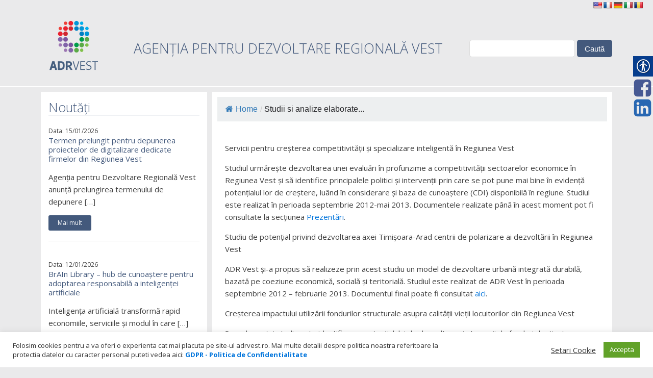

--- FILE ---
content_type: text/html; charset=UTF-8
request_url: https://adrvest.ro/studii-si-analize-elaborate-de-adr-vest/
body_size: 73050
content:
<!DOCTYPE html>
<html lang="ro-RO" >
<head>
<meta charset="UTF-8">
<meta name="viewport" content="width=device-width">
<!-- WP_HEAD() START -->
<title>Studii si analize elaborate de ADR Vest - AdrVest - Agentia pentru Dezvoltare Regionala Regiunea Vest</title>
<meta name='robots' content='max-image-preview:large' />
<link rel='dns-prefetch' href='//translate.google.com' />
<link rel='stylesheet' id='wp-block-library-css' href='https://adrvest.ro/wp-includes/css/dist/block-library/style.min.css?ver=6.1.1' type='text/css' media='all' />
<link rel='stylesheet' id='classic-theme-styles-css' href='https://adrvest.ro/wp-includes/css/classic-themes.min.css?ver=1' type='text/css' media='all' />
<style id='global-styles-inline-css' type='text/css'>
body{--wp--preset--color--black: #000000;--wp--preset--color--cyan-bluish-gray: #abb8c3;--wp--preset--color--white: #ffffff;--wp--preset--color--pale-pink: #f78da7;--wp--preset--color--vivid-red: #cf2e2e;--wp--preset--color--luminous-vivid-orange: #ff6900;--wp--preset--color--luminous-vivid-amber: #fcb900;--wp--preset--color--light-green-cyan: #7bdcb5;--wp--preset--color--vivid-green-cyan: #00d084;--wp--preset--color--pale-cyan-blue: #8ed1fc;--wp--preset--color--vivid-cyan-blue: #0693e3;--wp--preset--color--vivid-purple: #9b51e0;--wp--preset--gradient--vivid-cyan-blue-to-vivid-purple: linear-gradient(135deg,rgba(6,147,227,1) 0%,rgb(155,81,224) 100%);--wp--preset--gradient--light-green-cyan-to-vivid-green-cyan: linear-gradient(135deg,rgb(122,220,180) 0%,rgb(0,208,130) 100%);--wp--preset--gradient--luminous-vivid-amber-to-luminous-vivid-orange: linear-gradient(135deg,rgba(252,185,0,1) 0%,rgba(255,105,0,1) 100%);--wp--preset--gradient--luminous-vivid-orange-to-vivid-red: linear-gradient(135deg,rgba(255,105,0,1) 0%,rgb(207,46,46) 100%);--wp--preset--gradient--very-light-gray-to-cyan-bluish-gray: linear-gradient(135deg,rgb(238,238,238) 0%,rgb(169,184,195) 100%);--wp--preset--gradient--cool-to-warm-spectrum: linear-gradient(135deg,rgb(74,234,220) 0%,rgb(151,120,209) 20%,rgb(207,42,186) 40%,rgb(238,44,130) 60%,rgb(251,105,98) 80%,rgb(254,248,76) 100%);--wp--preset--gradient--blush-light-purple: linear-gradient(135deg,rgb(255,206,236) 0%,rgb(152,150,240) 100%);--wp--preset--gradient--blush-bordeaux: linear-gradient(135deg,rgb(254,205,165) 0%,rgb(254,45,45) 50%,rgb(107,0,62) 100%);--wp--preset--gradient--luminous-dusk: linear-gradient(135deg,rgb(255,203,112) 0%,rgb(199,81,192) 50%,rgb(65,88,208) 100%);--wp--preset--gradient--pale-ocean: linear-gradient(135deg,rgb(255,245,203) 0%,rgb(182,227,212) 50%,rgb(51,167,181) 100%);--wp--preset--gradient--electric-grass: linear-gradient(135deg,rgb(202,248,128) 0%,rgb(113,206,126) 100%);--wp--preset--gradient--midnight: linear-gradient(135deg,rgb(2,3,129) 0%,rgb(40,116,252) 100%);--wp--preset--duotone--dark-grayscale: url('#wp-duotone-dark-grayscale');--wp--preset--duotone--grayscale: url('#wp-duotone-grayscale');--wp--preset--duotone--purple-yellow: url('#wp-duotone-purple-yellow');--wp--preset--duotone--blue-red: url('#wp-duotone-blue-red');--wp--preset--duotone--midnight: url('#wp-duotone-midnight');--wp--preset--duotone--magenta-yellow: url('#wp-duotone-magenta-yellow');--wp--preset--duotone--purple-green: url('#wp-duotone-purple-green');--wp--preset--duotone--blue-orange: url('#wp-duotone-blue-orange');--wp--preset--font-size--small: 13px;--wp--preset--font-size--medium: 20px;--wp--preset--font-size--large: 36px;--wp--preset--font-size--x-large: 42px;--wp--preset--spacing--20: 0.44rem;--wp--preset--spacing--30: 0.67rem;--wp--preset--spacing--40: 1rem;--wp--preset--spacing--50: 1.5rem;--wp--preset--spacing--60: 2.25rem;--wp--preset--spacing--70: 3.38rem;--wp--preset--spacing--80: 5.06rem;}:where(.is-layout-flex){gap: 0.5em;}body .is-layout-flow > .alignleft{float: left;margin-inline-start: 0;margin-inline-end: 2em;}body .is-layout-flow > .alignright{float: right;margin-inline-start: 2em;margin-inline-end: 0;}body .is-layout-flow > .aligncenter{margin-left: auto !important;margin-right: auto !important;}body .is-layout-constrained > .alignleft{float: left;margin-inline-start: 0;margin-inline-end: 2em;}body .is-layout-constrained > .alignright{float: right;margin-inline-start: 2em;margin-inline-end: 0;}body .is-layout-constrained > .aligncenter{margin-left: auto !important;margin-right: auto !important;}body .is-layout-constrained > :where(:not(.alignleft):not(.alignright):not(.alignfull)){max-width: var(--wp--style--global--content-size);margin-left: auto !important;margin-right: auto !important;}body .is-layout-constrained > .alignwide{max-width: var(--wp--style--global--wide-size);}body .is-layout-flex{display: flex;}body .is-layout-flex{flex-wrap: wrap;align-items: center;}body .is-layout-flex > *{margin: 0;}:where(.wp-block-columns.is-layout-flex){gap: 2em;}.has-black-color{color: var(--wp--preset--color--black) !important;}.has-cyan-bluish-gray-color{color: var(--wp--preset--color--cyan-bluish-gray) !important;}.has-white-color{color: var(--wp--preset--color--white) !important;}.has-pale-pink-color{color: var(--wp--preset--color--pale-pink) !important;}.has-vivid-red-color{color: var(--wp--preset--color--vivid-red) !important;}.has-luminous-vivid-orange-color{color: var(--wp--preset--color--luminous-vivid-orange) !important;}.has-luminous-vivid-amber-color{color: var(--wp--preset--color--luminous-vivid-amber) !important;}.has-light-green-cyan-color{color: var(--wp--preset--color--light-green-cyan) !important;}.has-vivid-green-cyan-color{color: var(--wp--preset--color--vivid-green-cyan) !important;}.has-pale-cyan-blue-color{color: var(--wp--preset--color--pale-cyan-blue) !important;}.has-vivid-cyan-blue-color{color: var(--wp--preset--color--vivid-cyan-blue) !important;}.has-vivid-purple-color{color: var(--wp--preset--color--vivid-purple) !important;}.has-black-background-color{background-color: var(--wp--preset--color--black) !important;}.has-cyan-bluish-gray-background-color{background-color: var(--wp--preset--color--cyan-bluish-gray) !important;}.has-white-background-color{background-color: var(--wp--preset--color--white) !important;}.has-pale-pink-background-color{background-color: var(--wp--preset--color--pale-pink) !important;}.has-vivid-red-background-color{background-color: var(--wp--preset--color--vivid-red) !important;}.has-luminous-vivid-orange-background-color{background-color: var(--wp--preset--color--luminous-vivid-orange) !important;}.has-luminous-vivid-amber-background-color{background-color: var(--wp--preset--color--luminous-vivid-amber) !important;}.has-light-green-cyan-background-color{background-color: var(--wp--preset--color--light-green-cyan) !important;}.has-vivid-green-cyan-background-color{background-color: var(--wp--preset--color--vivid-green-cyan) !important;}.has-pale-cyan-blue-background-color{background-color: var(--wp--preset--color--pale-cyan-blue) !important;}.has-vivid-cyan-blue-background-color{background-color: var(--wp--preset--color--vivid-cyan-blue) !important;}.has-vivid-purple-background-color{background-color: var(--wp--preset--color--vivid-purple) !important;}.has-black-border-color{border-color: var(--wp--preset--color--black) !important;}.has-cyan-bluish-gray-border-color{border-color: var(--wp--preset--color--cyan-bluish-gray) !important;}.has-white-border-color{border-color: var(--wp--preset--color--white) !important;}.has-pale-pink-border-color{border-color: var(--wp--preset--color--pale-pink) !important;}.has-vivid-red-border-color{border-color: var(--wp--preset--color--vivid-red) !important;}.has-luminous-vivid-orange-border-color{border-color: var(--wp--preset--color--luminous-vivid-orange) !important;}.has-luminous-vivid-amber-border-color{border-color: var(--wp--preset--color--luminous-vivid-amber) !important;}.has-light-green-cyan-border-color{border-color: var(--wp--preset--color--light-green-cyan) !important;}.has-vivid-green-cyan-border-color{border-color: var(--wp--preset--color--vivid-green-cyan) !important;}.has-pale-cyan-blue-border-color{border-color: var(--wp--preset--color--pale-cyan-blue) !important;}.has-vivid-cyan-blue-border-color{border-color: var(--wp--preset--color--vivid-cyan-blue) !important;}.has-vivid-purple-border-color{border-color: var(--wp--preset--color--vivid-purple) !important;}.has-vivid-cyan-blue-to-vivid-purple-gradient-background{background: var(--wp--preset--gradient--vivid-cyan-blue-to-vivid-purple) !important;}.has-light-green-cyan-to-vivid-green-cyan-gradient-background{background: var(--wp--preset--gradient--light-green-cyan-to-vivid-green-cyan) !important;}.has-luminous-vivid-amber-to-luminous-vivid-orange-gradient-background{background: var(--wp--preset--gradient--luminous-vivid-amber-to-luminous-vivid-orange) !important;}.has-luminous-vivid-orange-to-vivid-red-gradient-background{background: var(--wp--preset--gradient--luminous-vivid-orange-to-vivid-red) !important;}.has-very-light-gray-to-cyan-bluish-gray-gradient-background{background: var(--wp--preset--gradient--very-light-gray-to-cyan-bluish-gray) !important;}.has-cool-to-warm-spectrum-gradient-background{background: var(--wp--preset--gradient--cool-to-warm-spectrum) !important;}.has-blush-light-purple-gradient-background{background: var(--wp--preset--gradient--blush-light-purple) !important;}.has-blush-bordeaux-gradient-background{background: var(--wp--preset--gradient--blush-bordeaux) !important;}.has-luminous-dusk-gradient-background{background: var(--wp--preset--gradient--luminous-dusk) !important;}.has-pale-ocean-gradient-background{background: var(--wp--preset--gradient--pale-ocean) !important;}.has-electric-grass-gradient-background{background: var(--wp--preset--gradient--electric-grass) !important;}.has-midnight-gradient-background{background: var(--wp--preset--gradient--midnight) !important;}.has-small-font-size{font-size: var(--wp--preset--font-size--small) !important;}.has-medium-font-size{font-size: var(--wp--preset--font-size--medium) !important;}.has-large-font-size{font-size: var(--wp--preset--font-size--large) !important;}.has-x-large-font-size{font-size: var(--wp--preset--font-size--x-large) !important;}
.wp-block-navigation a:where(:not(.wp-element-button)){color: inherit;}
:where(.wp-block-columns.is-layout-flex){gap: 2em;}
.wp-block-pullquote{font-size: 1.5em;line-height: 1.6;}
</style>
<link rel='stylesheet' id='cookie-law-info-css' href='https://adrvest.ro/wp-content/plugins/cookie-law-info/legacy/public/css/cookie-law-info-public.css?ver=3.3.5' type='text/css' media='all' />
<link rel='stylesheet' id='cookie-law-info-gdpr-css' href='https://adrvest.ro/wp-content/plugins/cookie-law-info/legacy/public/css/cookie-law-info-gdpr.css?ver=3.3.5' type='text/css' media='all' />
<link rel='stylesheet' id='flexy-breadcrumb-css' href='https://adrvest.ro/wp-content/plugins/flexy-breadcrumb/public/css/flexy-breadcrumb-public.css?ver=1.2.1' type='text/css' media='all' />
<link rel='stylesheet' id='flexy-breadcrumb-font-awesome-css' href='https://adrvest.ro/wp-content/plugins/flexy-breadcrumb/public/css/font-awesome.min.css?ver=4.7.0' type='text/css' media='all' />
<link rel='stylesheet' id='google-language-translator-css' href='https://adrvest.ro/wp-content/plugins/google-language-translator/css/style.css?ver=6.0.20' type='text/css' media='' />
<link rel='stylesheet' id='collapscore-css-css' href='https://adrvest.ro/wp-content/plugins/jquery-collapse-o-matic/css/core_style.css?ver=1.0' type='text/css' media='all' />
<link rel='stylesheet' id='collapseomatic-css-css' href='https://adrvest.ro/wp-content/plugins/jquery-collapse-o-matic/css/light_style.css?ver=1.6' type='text/css' media='all' />
<link rel='stylesheet' id='oxygen-css' href='https://adrvest.ro/wp-content/plugins/oxygen/component-framework/oxygen.css?ver=3.5' type='text/css' media='all' />
<link rel='stylesheet' id='real-accessability-css' href='https://adrvest.ro/wp-content/plugins/real-accessability/real-accessability.css?ver=1.0' type='text/css' media='all' />
<link rel='stylesheet' id='responsive-lightbox-fancybox-css' href='https://adrvest.ro/wp-content/plugins/responsive-lightbox/assets/fancybox/jquery.fancybox.min.css?ver=2.4.6' type='text/css' media='all' />
<link rel='stylesheet' id='vfb-pro-css' href='https://adrvest.ro/wp-content/plugins/vfb-pro/public/assets/css/vfb-style.min.css?ver=2019.05.10' type='text/css' media='all' />
<link rel='stylesheet' id='hamburger.css-css' href='https://adrvest.ro/wp-content/plugins/wp-responsive-menu/assets/css/wpr-hamburger.css?ver=3.1.8' type='text/css' media='all' />
<link rel='stylesheet' id='wprmenu.css-css' href='https://adrvest.ro/wp-content/plugins/wp-responsive-menu/assets/css/wprmenu.css?ver=3.1.8' type='text/css' media='all' />
<style id='wprmenu.css-inline-css' type='text/css'>
@media only screen and ( max-width: 768px ) {html body div.wprm-wrapper {overflow: scroll;}#wprmenu_bar {background-image: url();background-size: cover ;background-repeat: repeat;}#wprmenu_bar {background-color: #103863;}html body div#mg-wprm-wrap .wpr_submit .icon.icon-search {color: #ffffff;}#wprmenu_bar .menu_title,#wprmenu_bar .wprmenu_icon_menu,#wprmenu_bar .menu_title a {color: #ffffff;}#wprmenu_bar .menu_title a {font-size: 20px;font-weight: normal;}#mg-wprm-wrap li.menu-item a {font-size: 15px;text-transform: uppercase;font-weight: normal;}#mg-wprm-wrap li.menu-item-has-children ul.sub-menu a {font-size: 15px;text-transform: uppercase;font-weight: normal;}#mg-wprm-wrap li.current-menu-item > a {background: #007cc4;}#mg-wprm-wrap li.current-menu-item > a,#mg-wprm-wrap li.current-menu-item span.wprmenu_icon{color: #ffffff !important;}#mg-wprm-wrap {background-color: #103863;}.cbp-spmenu-push-toright,.cbp-spmenu-push-toright .mm-slideout {left: 80% ;}.cbp-spmenu-push-toleft {left: -80% ;}#mg-wprm-wrap.cbp-spmenu-right,#mg-wprm-wrap.cbp-spmenu-left,#mg-wprm-wrap.cbp-spmenu-right.custom,#mg-wprm-wrap.cbp-spmenu-left.custom,.cbp-spmenu-vertical {width: 80%;max-width: 400px;}#mg-wprm-wrap ul#wprmenu_menu_ul li.menu-item a,div#mg-wprm-wrap ul li span.wprmenu_icon {color: #ffffff;}#mg-wprm-wrap ul#wprmenu_menu_ul li.menu-item:valid ~ a{color: #ffffff;}#mg-wprm-wrap ul#wprmenu_menu_ul li.menu-item a:hover {background: #007cc4;color: #ffffff !important;}div#mg-wprm-wrap ul>li:hover>span.wprmenu_icon {color: #ffffff !important;}.wprmenu_bar .hamburger-inner,.wprmenu_bar .hamburger-inner::before,.wprmenu_bar .hamburger-inner::after {background: #ffffff;}.wprmenu_bar .hamburger:hover .hamburger-inner,.wprmenu_bar .hamburger:hover .hamburger-inner::before,.wprmenu_bar .hamburger:hover .hamburger-inner::after {background: #ffffff;}div.wprmenu_bar div.hamburger{padding-right: 6px !important;}#wprmenu_menu.left {width:80%;left: -80%;right: auto;}#wprmenu_menu.right {width:80%;right: -80%;left: auto;}html body div#wprmenu_bar {height : 42px;}#mg-wprm-wrap.cbp-spmenu-left,#mg-wprm-wrap.cbp-spmenu-right,#mg-widgetmenu-wrap.cbp-spmenu-widget-left,#mg-widgetmenu-wrap.cbp-spmenu-widget-right {top: 42px !important;}.wprmenu_bar .hamburger {float: left;}.wprmenu_bar #custom_menu_icon.hamburger {top: px;left: px;float: left !important;background-color: #cccccc;}.wpr_custom_menu #custom_menu_icon {display: block;}html { padding-top: 42px !important; }#wprmenu_bar,#mg-wprm-wrap { display: block; }div#wpadminbar { position: fixed; }}
</style>
<link rel='stylesheet' id='wpr_icons-css' href='https://adrvest.ro/wp-content/plugins/wp-responsive-menu/inc/assets/icons/wpr-icons.css?ver=3.1.8' type='text/css' media='all' />
<script type='text/javascript' src='https://adrvest.ro/wp-includes/js/jquery/jquery.min.js?ver=3.6.1' id='jquery-core-js'></script>
<script type='text/javascript' id='cookie-law-info-js-extra'>
/* <![CDATA[ */
var Cli_Data = {"nn_cookie_ids":[],"cookielist":[],"non_necessary_cookies":[],"ccpaEnabled":"","ccpaRegionBased":"","ccpaBarEnabled":"","strictlyEnabled":["necessary","obligatoire"],"ccpaType":"gdpr","js_blocking":"1","custom_integration":"","triggerDomRefresh":"","secure_cookies":""};
var cli_cookiebar_settings = {"animate_speed_hide":"500","animate_speed_show":"500","background":"#FFF","border":"#b1a6a6c2","border_on":"","button_1_button_colour":"#61a229","button_1_button_hover":"#4e8221","button_1_link_colour":"#fff","button_1_as_button":"1","button_1_new_win":"","button_2_button_colour":"#333","button_2_button_hover":"#292929","button_2_link_colour":"#444","button_2_as_button":"","button_2_hidebar":"","button_3_button_colour":"#3566bb","button_3_button_hover":"#2a5296","button_3_link_colour":"#fff","button_3_as_button":"1","button_3_new_win":"","button_4_button_colour":"#000","button_4_button_hover":"#000000","button_4_link_colour":"#333333","button_4_as_button":"","button_7_button_colour":"#61a229","button_7_button_hover":"#4e8221","button_7_link_colour":"#fff","button_7_as_button":"1","button_7_new_win":"","font_family":"inherit","header_fix":"","notify_animate_hide":"1","notify_animate_show":"1","notify_div_id":"#cookie-law-info-bar","notify_position_horizontal":"right","notify_position_vertical":"bottom","scroll_close":"","scroll_close_reload":"","accept_close_reload":"","reject_close_reload":"","showagain_tab":"","showagain_background":"#fff","showagain_border":"#000","showagain_div_id":"#cookie-law-info-again","showagain_x_position":"100px","text":"#333333","show_once_yn":"1","show_once":"10000","logging_on":"","as_popup":"","popup_overlay":"1","bar_heading_text":"","cookie_bar_as":"banner","popup_showagain_position":"bottom-right","widget_position":"left"};
var log_object = {"ajax_url":"https:\/\/adrvest.ro\/wp-admin\/admin-ajax.php"};
/* ]]> */
</script>
<script type='text/javascript' src='https://adrvest.ro/wp-content/plugins/cookie-law-info/legacy/public/js/cookie-law-info-public.js?ver=3.3.5' id='cookie-law-info-js'></script>
<script type='text/javascript' src='https://adrvest.ro/wp-content/plugins/responsive-lightbox/assets/fancybox/jquery.fancybox.min.js?ver=2.4.6' id='responsive-lightbox-fancybox-js'></script>
<script type='text/javascript' src='https://adrvest.ro/wp-includes/js/underscore.min.js?ver=1.13.4' id='underscore-js'></script>
<script type='text/javascript' src='https://adrvest.ro/wp-content/plugins/responsive-lightbox/assets/infinitescroll/infinite-scroll.pkgd.min.js?ver=6.1.1' id='responsive-lightbox-infinite-scroll-js'></script>
<script type='text/javascript' id='responsive-lightbox-js-before'>
var rlArgs = {"script":"fancybox","selector":"lightbox","customEvents":"","activeGalleries":true,"modal":false,"showOverlay":true,"showCloseButton":true,"enableEscapeButton":true,"hideOnOverlayClick":true,"hideOnContentClick":false,"cyclic":true,"showNavArrows":true,"autoScale":true,"scrolling":"yes","centerOnScroll":true,"opacity":true,"overlayOpacity":46,"overlayColor":"#e8e8e8","titleShow":true,"titlePosition":"outside","transitions":"fade","easings":"swing","speeds":300,"changeSpeed":300,"changeFade":100,"padding":5,"margin":5,"videoWidth":1080,"videoHeight":720,"woocommerce_gallery":false,"ajaxurl":"https:\/\/adrvest.ro\/wp-admin\/admin-ajax.php","nonce":"d1e3cab774","preview":false,"postId":357,"scriptExtension":false};
</script>
<script type='text/javascript' src='https://adrvest.ro/wp-content/plugins/responsive-lightbox/js/front.js?ver=2.4.6' id='responsive-lightbox-js'></script>
<script type='text/javascript' src='https://adrvest.ro/wp-content/plugins/wp-responsive-menu/assets/js/modernizr.custom.js?ver=3.1.8' id='modernizr-js'></script>
<script type='text/javascript' src='https://adrvest.ro/wp-content/plugins/wp-responsive-menu/assets/js/touchSwipe.js?ver=3.1.8' id='touchSwipe-js'></script>
<script type='text/javascript' id='wprmenu.js-js-extra'>
/* <![CDATA[ */
var wprmenu = {"zooming":"","from_width":"768","push_width":"400","menu_width":"80","parent_click":"yes","swipe":"","enable_overlay":""};
/* ]]> */
</script>
<script type='text/javascript' src='https://adrvest.ro/wp-content/plugins/wp-responsive-menu/assets/js/wprmenu.js?ver=3.1.8' id='wprmenu.js-js'></script>
<link rel="https://api.w.org/" href="https://adrvest.ro/wp-json/" /><link rel="alternate" type="application/json" href="https://adrvest.ro/wp-json/wp/v2/pages/357" /><link rel="EditURI" type="application/rsd+xml" title="RSD" href="https://adrvest.ro/xmlrpc.php?rsd" />
<link rel="wlwmanifest" type="application/wlwmanifest+xml" href="https://adrvest.ro/wp-includes/wlwmanifest.xml" />
<meta name="generator" content="WordPress 6.1.1" />
<link rel="canonical" href="https://adrvest.ro/studii-si-analize-elaborate-de-adr-vest/" />
<link rel='shortlink' href='https://adrvest.ro/?p=357' />
<link rel="alternate" type="application/json+oembed" href="https://adrvest.ro/wp-json/oembed/1.0/embed?url=https%3A%2F%2Fadrvest.ro%2Fstudii-si-analize-elaborate-de-adr-vest%2F" />
<link rel="alternate" type="text/xml+oembed" href="https://adrvest.ro/wp-json/oembed/1.0/embed?url=https%3A%2F%2Fadrvest.ro%2Fstudii-si-analize-elaborate-de-adr-vest%2F&#038;format=xml" />

            <style type="text/css">              
                
                /* Background color */
                .fbc-page .fbc-wrap .fbc-items {
                    background-color: #edeff0;
                }
                /* Items font size */
                .fbc-page .fbc-wrap .fbc-items li {
                    font-size: 16px;
                }
                
                /* Items' link color */
                .fbc-page .fbc-wrap .fbc-items li a {
                    color: #337ab7;                    
                }
                
                /* Seprator color */
                .fbc-page .fbc-wrap .fbc-items li .fbc-separator {
                    color: #cccccc;
                }
                
                /* Active item & end-text color */
                .fbc-page .fbc-wrap .fbc-items li.active span,
                .fbc-page .fbc-wrap .fbc-items li .fbc-end-text {
                    color: #27272a;
                    font-size: 16px;
                }
            </style>

            <style>#google_language_translator{text-align:left!important;}select.goog-te-combo{float:right;}.goog-te-gadget{padding-top:13px;}.goog-te-gadget .goog-te-combo{margin-top:-7px!important;}.goog-te-gadget{margin-top:2px!important;}p.hello{font-size:12px;color:#666;}div.skiptranslate.goog-te-gadget{display:inline!important;}#google_language_translator,#language{clear:both;width:160px;text-align:right;}#language{float:right;}#flags{text-align:right;width:165px;float:right;clear:right;}#flags ul{float:right!important;}p.hello{text-align:right;float:right;clear:both;}.glt-clear{height:0px;clear:both;margin:0px;padding:0px;}#flags{width:165px;}#flags a{display:inline-block;margin-left:2px;}#google_language_translator a{display:none!important;}div.skiptranslate.goog-te-gadget{display:inline!important;}.goog-te-gadget{color:transparent!important;}.goog-te-gadget{font-size:0px!important;}.goog-branding{display:none;}.goog-tooltip{display: none!important;}.goog-tooltip:hover{display: none!important;}.goog-text-highlight{background-color:transparent!important;border:none!important;box-shadow:none!important;}#google_language_translator{display:none;}#google_language_translator select.goog-te-combo{color:#32373c;}div.skiptranslate{display:none!important;}body{top:0px!important;}#goog-gt-{display:none!important;}font font{background-color:transparent!important;box-shadow:none!important;position:initial!important;}#glt-translate-trigger{left:20px;right:auto;}#glt-translate-trigger > span{color:#ffffff;}#glt-translate-trigger{background:#f89406;}</style><!-- Facebook Pixel Code -->

<script>

!function(f,b,e,v,n,t,s)

{if(f.fbq)return;n=f.fbq=function(){n.callMethod?

n.callMethod.apply(n,arguments):n.queue.push(arguments)};

if(!f._fbq)f._fbq=n;n.push=n;n.loaded=!0;n.version='2.0';

n.queue=[];t=b.createElement(e);t.async=!0;

t.src=v;s=b.getElementsByTagName(e)[0];

s.parentNode.insertBefore(t,s)}(window,document,'script',

'https://connect.facebook.net/en_US/fbevents.js');


fbq('init', '1901155136741047'); 

fbq('track', 'PageView');

</script>

<noscript>

<img height="1" width="1" 

src="https://www.facebook.com/tr?id=1901155136741047&ev=PageView

&noscript=1"/>

</noscript>

<!-- End Facebook Pixel Code -->    
    <script type="text/javascript">
        var ajaxurl = 'https://adrvest.ro/wp-admin/admin-ajax.php';
    </script>
<link rel="icon" href="https://adrvest.ro/wp-content/uploads/2017/01/cropped-adr-icon-32x32.png" sizes="32x32" />
<link rel="icon" href="https://adrvest.ro/wp-content/uploads/2017/01/cropped-adr-icon-192x192.png" sizes="192x192" />
<link rel="apple-touch-icon" href="https://adrvest.ro/wp-content/uploads/2017/01/cropped-adr-icon-180x180.png" />
<meta name="msapplication-TileImage" content="https://adrvest.ro/wp-content/uploads/2017/01/cropped-adr-icon-270x270.png" />
		<style type="text/css" id="wp-custom-css">
			#toplevel_page_ct_dashboard_page {display:none;}
		</style>
		<link href="https://fonts.googleapis.com/css?family=Open+Sans:100,200,300,400,500,600,700,800,900|Open+Sans:100,200,300,400,500,600,700,800,900|Montserrat:100,200,300,400,500,600,700,800,900|Open+Sans:100,200,300,400,500,600,700,800,900" rel="stylesheet"><link rel='stylesheet' id='oxygen-styles-css' href='//adrvest.ro/studii-si-analize-elaborate-de-adr-vest/?xlink=css&#038;ver=6.1.1' type='text/css' media='all' />
<!-- END OF WP_HEAD() -->
</head>
<body class="page-template-default page page-id-357  wp-embed-responsive oxygen-body real-accessability-body" >



						<div id="code_block-47-17570" class="ct-code-block" ></div><div id="div_block-85-17570" class="ct-div-block" ><div id="shortcode-87-17570" class="ct-shortcode" ><div id="flags" class="size18"><ul id="sortable" class="ui-sortable" style="float:left"><li id='English'><a href='#' title='English' class='nturl notranslate en flag united-states'></a></li><li id='French'><a href='#' title='French' class='nturl notranslate fr flag French'></a></li><li id='German'><a href='#' title='German' class='nturl notranslate de flag German'></a></li><li id='Italian'><a href='#' title='Italian' class='nturl notranslate it flag Italian'></a></li><li id='Romanian'><a href='#' title='Romanian' class='nturl notranslate ro flag Romanian'></a></li></ul></div><div id="google_language_translator" class="default-language-ro"></div></div></div><header id="_header-1-17570" class="oxy-header-wrapper oxy-overlay-header oxy-header" ><div id="_header_row-2-17570" class="oxygen-hide-in-sticky oxy-header-row" ><div class="oxy-header-container"><div id="_header_left-3-17570" class="oxy-header-left" ><a id="link-7-17570" class="ct-link" href="/"   ><img id="image-6-17570" alt="" src="https://adrvest.ro/wp-content/uploads/2025/03/ADR_logo_primar.png" class="ct-image"/></a></div><div id="_header_center-4-17570" class="oxy-header-center" ><h2 id="headline-103-17570" class="ct-headline">AGENȚIA PENTRU DEZVOLTARE REGIONALĂ VEST</h2></div><div id="_header_right-5-17570" class="oxy-header-right" >
                <div id="_search_form-29-17570" class="oxy-search-form" >
                <form role="search" method="get" id="searchform" class="searchform" action="https://adrvest.ro/">
				<div>
					<label class="screen-reader-text" for="s">Caută după:</label>
					<input type="text" value="" name="s" id="s" />
					<input type="submit" id="searchsubmit" value="Caută" />
				</div>
			</form>                </div>
        
        </div></div></div><div id="_header_row-11-17570" class="oxy-header-row" ><div class="oxy-header-container"><div id="_header_left-12-17570" class="oxy-header-left" ></div><div id="_header_center-13-17570" class="oxy-header-center" ></div><div id="_header_right-14-17570" class="oxy-header-right" ></div></div></div></header>
		<section id="section-9-17570" class=" ct-section" ><div class="ct-section-inner-wrap"><div id="new_columns-30-17570" class="ct-new-columns" ><div id="div_block-31-17570" class="ct-div-block" ><div id="div_block-34-17570" class="ct-div-block" ><h1 id="headline-35-17570" class="ct-headline">Noutăți</h1>        
                <div id="_posts_grid-39-17570" class='oxy-easy-posts oxy-posts-grid' >
                    <div class='oxy-posts'>
                 <div class='oxy-post'>
  
  	<div class='oxy-post-meta'>
  		<div class='oxy-post-meta-date oxy-post-meta-item'>
			Data: 15/01/2026		</div>
	</div>
  
    
	<a class='oxy-post-title' href='https://adrvest.ro/termen-prelungit-pentru-depunerea-proiectelor-de-digitalizare-dedicate-firmelor-din-regiunea-vest/'>Termen prelungit pentru depunerea proiectelor de digitalizare dedicate firmelor din Regiunea Vest</a>



    
	<div class='oxy-post-content'>
		<p>Agenția pentru Dezvoltare Regională Vest anunță prelungirea termenului de depunere [&hellip;]</p>
	</div>

	<a href='https://adrvest.ro/termen-prelungit-pentru-depunerea-proiectelor-de-digitalizare-dedicate-firmelor-din-regiunea-vest/' class='oxy-read-more'>Mai mult</a>

</div> <div class='oxy-post'>
  
  	<div class='oxy-post-meta'>
  		<div class='oxy-post-meta-date oxy-post-meta-item'>
			Data: 12/01/2026		</div>
	</div>
  
    
	<a class='oxy-post-title' href='https://adrvest.ro/brain-library-hub-de-cunoastere-pentru-adoptarea-responsabila-a-inteligentei-artificiale/'>BrAIn Library – hub de cunoaștere pentru adoptarea responsabilă a inteligenței artificiale</a>



    
	<div class='oxy-post-content'>
		<p>Inteligența artificială transformă rapid economiile, serviciile și modul în care [&hellip;]</p>
	</div>

	<a href='https://adrvest.ro/brain-library-hub-de-cunoastere-pentru-adoptarea-responsabila-a-inteligentei-artificiale/' class='oxy-read-more'>Mai mult</a>

</div> <div class='oxy-post'>
  
  	<div class='oxy-post-meta'>
  		<div class='oxy-post-meta-date oxy-post-meta-item'>
			Data: 24/12/2025		</div>
	</div>
  
    
	<a class='oxy-post-title' href='https://adrvest.ro/a-fost-lansat-green-line-sistemul-de-transport-integrat-care-conecteaza-toate-orasele-vaii-jiului/'>A fost lansat Green Line – sistemul de transport integrat care conectează toate orașele Văii Jiului</a>



    
	<div class='oxy-post-content'>
		<p>Locuitorii din această zonă, precum și turiștii vor beneficia de [&hellip;]</p>
	</div>

	<a href='https://adrvest.ro/a-fost-lansat-green-line-sistemul-de-transport-integrat-care-conecteaza-toate-orasele-vaii-jiului/' class='oxy-read-more'>Mai mult</a>

</div> <div class='oxy-post'>
  
  	<div class='oxy-post-meta'>
  		<div class='oxy-post-meta-date oxy-post-meta-item'>
			Data: 22/12/2025		</div>
	</div>
  
    
	<a class='oxy-post-title' href='https://adrvest.ro/cartierul-nord-din-caransebes-va-fi-modernizat-cu-sprijinul-fondurilor-europene/'>Cartierul Nord din Caransebeș va fi modernizat cu sprijinul fondurilor europene</a>



    
	<div class='oxy-post-content'>
		<p>Agenția pentru Dezvoltare Regională Vest și Primăria Municipiului Caransebeș au semnat contractul [&hellip;]</p>
	</div>

	<a href='https://adrvest.ro/cartierul-nord-din-caransebes-va-fi-modernizat-cu-sprijinul-fondurilor-europene/' class='oxy-read-more'>Mai mult</a>

</div>            </div>
                            </div>
                <a id="link_button-96-17570" class="ct-link-button" href="/noutati/" target="_self"  >Arhiva</a></div></div><div id="div_block-32-17570" class="ct-div-block" ><div id="div_block-70-17570" class="ct-div-block" ><div id="shortcode-72-17570" class="ct-shortcode" >			<!-- Flexy Breadcrumb -->
			<div class="fbc fbc-page">

				<!-- Breadcrumb wrapper -->
				<div class="fbc-wrap">

					<!-- Ordered list-->
					<ol class="fbc-items" itemscope itemtype="https://schema.org/BreadcrumbList">
						            <li itemprop="itemListElement" itemscope itemtype="https://schema.org/ListItem">
                <span itemprop="name">
                    <!-- Home Link -->
                    <a itemprop="item" href="https://adrvest.ro">
                    
                                                    <i class="fa fa-home" aria-hidden="true"></i>Home                    </a>
                </span>
                <meta itemprop="position" content="1" /><!-- Meta Position-->
             </li><li><span class="fbc-separator">/</span></li><li class="active" itemprop="itemListElement" itemscope itemtype="https://schema.org/ListItem"><span itemprop="name" title="Studii si analize elaborate de ADR Vest">Studii si analize elaborate...</span><meta itemprop="position" content="2" /></li>					</ol>
					<div class="clearfix"></div>
				</div>
			</div>
			</div></div><div id='inner_content-8-17570' class='ct-inner-content'><p>Servicii pentru creșterea competitivității și specializare inteligentă în Regiunea Vest</p>
<p>Studiul urmărește dezvoltarea unei evaluări în profunzime a competitivităţii sectoarelor economice în Regiunea Vest şi să identifice principalele politici şi intervenţii prin care se pot pune mai bine în evidență potenţialul lor de creştere, luând în considerare și baza de cunoaștere (CDI) disponibilă în regiune. Studiul este realizat în perioada septembrie 2012-mai 2013. Documentele realizate până în acest moment pot fi consultate la secțiunea <a href="/planificare/prezentari">Prezentări</a>.</p>
<p>Studiu de potențial privind dezvoltarea axei Timișoara-Arad centrii de polarizare ai dezvoltării în Regiunea Vest</p>
<p>ADR Vest și-a propus să realizeze prin acest studiu un model de dezvoltare urbană integrată durabilă, bazată pe coeziune economică, socială și teritorială. Studiul este realizat de ADR Vest în perioada septembrie 2012 – februarie 2013. Documentul final poate fi consultat <a href="http://adrvest.ro/wp-content/uploads/2015/05/StudiuTM-AR-FINAL-2013.pdf">aici</a>.</p>
<p>Creşterea impactului utilizării fondurilor structurale asupra calităţii vieţii locuitorilor din Regiunea Vest</p>
<p>Scopul acestui studiu este identificarea potențialului de dezvoltare și atragerii de fonduri destinate dezvoltării în vederea creșterii calității vieții și transformării Regiunii Vest într-un loc atractiv pentru locuit, muncit și vizitat. Studiul a fost realizat de ADR Vest, impreuna cu IRES, în perioada septembrie 2012 – martie 2013. Rezultatele acestui proiect sunt:<br />
- <a href="http://adrvest.ro/wp-content/uploads/2015/05/Calitatea-vietii-in-localitatile-urbane-din-Regiunea-Vest.pdf">Calitatea vieții în localitatile urbane din Regiunea Vest</a>;<br />
- <a href="http://adrvest.ro/wp-content/uploads/2015/05/Raport-calitatea-vietii.pdf">Raport privind calitatea vietii in Regiunea Vest</a>;<br />
- <a href="http://adrvest.ro/wp-content/uploads/2015/05/Portofoliu-proiecte.pdf">Portofoliu de proiecte regionale</a>.</p>
<p>Studiu regional de transport şi mobilitate</p>
<p>ADRVest a realizat în perioada iunie-decembrie 2012 un studiu cu privire la sistemul de transport cu scopul de a sprijini dezvoltarea politicii în domeniul transporturilor şi îmbunătăţirea accesibilităţii, dezvoltării teritoriale, competitivităţii şi coeziunii. Documentele elaborate în cadrul acestui proiect sunt:<br />
- <a href="http://www.adrvest.ro/attach_files/analiza%20date%20regionale.pdf" target="_blank">Analiza date regionale</a>;<br />
- <a href="http://www.adrvest.ro/attach_files/Modelarea%20mobilitatii.pdf" target="_blank">Modelarea mobilității</a>;<br />
- <a href="http://www.adrvest.ro/attach_files/Strategie%20transport%20Regiunea%20Vest.pdf" target="_blank">Strategie transport Regiunea Vest</a>;<br />
- <a href="http://www.adrvest.ro/attach_files/plan%20de%20actiune%20pentru%20mobilitate.pdf" target="_blank">Plan de acțiune pentru mobilitate</a>;<br />
- <a href="http://www.adrvest.ro/attach_files/Lista%20orientativa%20de%20proiecte.pdf" target="_blank">Listă orientativă de proiecte</a>.</p>
<p>Sustenabilitatea – Motor al dezvoltării în Regiunea Vest</p>
<p>Proiectul derulat de ADR Vest în perioada iunie-decembrie 2012 are în vedere elaborarea unei metodologii de analiză a nivelului dezvoltării durabile în Regiunea Vest care să permită o mai bună activitate de programare regională, bazată pe dignosticarea resurselor şi nevoilor de dezvoltare din prisma sustenabilităţii intervenţiei cu proiecte de finanţare. Raportul asupra dezvoltării durabile în Regiunea Vest poate fi consultat <a href="http://www.adrvest.ro/attach_files/Raport%20privind%20Dezvoltarea%20Durabila%20in%20Regiunea%20Vest.pdf" target="_blank">aici</a>.</p>
</div></div></div></div></section><section id="section-49-17570" class=" ct-section" ><div class="ct-section-inner-wrap"><div id="new_columns-50-17570" class="ct-new-columns" ><div id="div_block-51-17570" class="ct-div-block"  data-aos="fade-up"><h1 id="headline-56-17570" class="ct-headline">Finantari Europene</h1><nav id="_nav_menu-55-17570" class="oxy-nav-menu oxy-nav-menu-dropdown-arrow oxy-nav-menu-vertical" ><div class='oxy-menu-toggle'><div class='oxy-nav-menu-hamburger-wrap'><div class='oxy-nav-menu-hamburger'><div class='oxy-nav-menu-hamburger-line'></div><div class='oxy-nav-menu-hamburger-line'></div><div class='oxy-nav-menu-hamburger-line'></div></div></div></div><div class="menu-finantari_europene-container"><ul id="menu-finantari_europene" class="oxy-nav-menu-list"><li id="menu-item-22583" class="menu-item menu-item-type-post_type menu-item-object-page menu-item-22583"><a href="https://adrvest.ro/por-2021-2027/">PR Vest 2021-2027</a></li>
<li id="menu-item-17594" class="menu-item menu-item-type-post_type menu-item-object-page menu-item-17594"><a href="https://adrvest.ro/por-2014-2020/">POR 2014 – 2020</a></li>
<li id="menu-item-17605" class="menu-item menu-item-type-post_type menu-item-object-page menu-item-17605"><a href="https://adrvest.ro/por-2007-2013/">POR 2007 – 2013</a></li>
<li id="menu-item-17612" class="menu-item menu-item-type-post_type menu-item-object-page menu-item-17612"><a href="https://adrvest.ro/poscce/">POSCCE</a></li>
<li id="menu-item-17620" class="menu-item menu-item-type-post_type menu-item-object-page menu-item-17620"><a href="https://adrvest.ro/finantare-complementara/">Alte programe</a></li>
</ul></div></nav></div><div id="div_block-53-17570" class="ct-div-block"  data-aos="fade-up" data-aos-delay="100"><h1 id="headline-63-17570" class="ct-headline">Dezvoltare Regionala</h1><nav id="_nav_menu-75-17570" class="oxy-nav-menu oxy-nav-menu-dropdown-arrow oxy-nav-menu-vertical" ><div class='oxy-menu-toggle'><div class='oxy-nav-menu-hamburger-wrap'><div class='oxy-nav-menu-hamburger'><div class='oxy-nav-menu-hamburger-line'></div><div class='oxy-nav-menu-hamburger-line'></div><div class='oxy-nav-menu-hamburger-line'></div></div></div></div><div class="menu-dezvoltare-regionala-container"><ul id="menu-dezvoltare-regionala" class="oxy-nav-menu-list"><li id="menu-item-17679" class="menu-item menu-item-type-post_type menu-item-object-page menu-item-17679"><a href="https://adrvest.ro/internationalizare/">Internationalizare</a></li>
<li id="menu-item-23636" class="menu-item menu-item-type-post_type menu-item-object-page menu-item-23636"><a href="https://adrvest.ro/politici-regionale/">Politici Regionale</a></li>
<li id="menu-item-17677" class="menu-item menu-item-type-post_type menu-item-object-page menu-item-17677"><a href="https://adrvest.ro/dezvoltarea-si-promovarea-investitiilor/">Dezvoltarea si promovarea investitiilor</a></li>
<li id="menu-item-17676" class="menu-item menu-item-type-post_type menu-item-object-page menu-item-17676"><a href="https://adrvest.ro/consortiul-ro-boost-smes/">Sevicii pentru IMM-uri</a></li>
</ul></div></nav></div><div id="div_block-54-17570" class="ct-div-block"  data-aos="fade-up" data-aos-delay="200"><h1 id="headline-65-17570" class="ct-headline">ADR Vest</h1><nav id="_nav_menu-77-17570" class="oxy-nav-menu oxy-nav-menu-dropdown-arrow oxy-nav-menu-vertical" ><div class='oxy-menu-toggle'><div class='oxy-nav-menu-hamburger-wrap'><div class='oxy-nav-menu-hamburger'><div class='oxy-nav-menu-hamburger-line'></div><div class='oxy-nav-menu-hamburger-line'></div><div class='oxy-nav-menu-hamburger-line'></div></div></div></div><div class="menu-informatii-container"><ul id="menu-informatii" class="oxy-nav-menu-list"><li id="menu-item-17692" class="menu-item menu-item-type-custom menu-item-object-custom menu-item-17692"><a href="/">Acasa</a></li>
<li id="menu-item-17694" class="menu-item menu-item-type-custom menu-item-object-custom menu-item-17694"><a href="/atributii-adr-vest">Atributii</a></li>
<li id="menu-item-17695" class="menu-item menu-item-type-custom menu-item-object-custom menu-item-17695"><a href="/conducerea-adr-vest/">Conducerea</a></li>
<li id="menu-item-17696" class="menu-item menu-item-type-custom menu-item-object-custom menu-item-17696"><a href="/structura-adr-vest/">Structura</a></li>
<li id="menu-item-17697" class="menu-item menu-item-type-post_type menu-item-object-page menu-item-17697"><a href="https://adrvest.ro/despre_noi/consiliul-pentru-dezvoltare-regionala/">Consiliul pentru Dezvoltare Regionala</a></li>
<li id="menu-item-17698" class="menu-item menu-item-type-post_type menu-item-object-page menu-item-17698"><a href="https://adrvest.ro/despre_noi/rapoarte-de-activitate/">Rapoarte de activitate</a></li>
<li id="menu-item-17737" class="menu-item menu-item-type-post_type menu-item-object-page menu-item-17737"><a href="https://adrvest.ro/contact/">Contact</a></li>
</ul></div></nav></div><div id="div_block-61-17570" class="ct-div-block"  data-aos="fade-up" data-aos-delay="300"><h1 id="headline-67-17570" class="ct-headline">Informatii de interes public<br></h1><nav id="_nav_menu-79-17570" class="oxy-nav-menu oxy-nav-menu-dropdown-arrow oxy-nav-menu-vertical" ><div class='oxy-menu-toggle'><div class='oxy-nav-menu-hamburger-wrap'><div class='oxy-nav-menu-hamburger'><div class='oxy-nav-menu-hamburger-line'></div><div class='oxy-nav-menu-hamburger-line'></div><div class='oxy-nav-menu-hamburger-line'></div></div></div></div><div class="menu-informatii-de-interes-public-container"><ul id="menu-informatii-de-interes-public" class="oxy-nav-menu-list"><li id="menu-item-17845" class="menu-item menu-item-type-post_type menu-item-object-page menu-item-17845"><a href="https://adrvest.ro/prelucrarea-datelor-cu-caracter-personal/">Prelucrarea datelor cu caracter personal</a></li>
<li id="menu-item-17846" class="menu-item menu-item-type-post_type menu-item-object-page menu-item-17846"><a href="https://adrvest.ro/solicitare-informatii-legislatie/">Solicitare informații. Legislație</a></li>
<li id="menu-item-17847" class="menu-item menu-item-type-post_type menu-item-object-page menu-item-17847"><a href="https://adrvest.ro/buletin-informativ/">Buletin informativ</a></li>
<li id="menu-item-17848" class="menu-item menu-item-type-post_type menu-item-object-page menu-item-17848"><a href="https://adrvest.ro/achizitii-pub/">Achiziții Publice</a></li>
<li id="menu-item-17849" class="menu-item menu-item-type-post_type menu-item-object-page menu-item-17849"><a href="https://adrvest.ro/buget-din-toate-sursele-de-venituri/">Buget din toate sursele de venituri</a></li>
<li id="menu-item-17850" class="menu-item menu-item-type-post_type menu-item-object-page menu-item-17850"><a href="https://adrvest.ro/bilanturi-contabile/">Bilanțuri contabile</a></li>
</ul></div></nav></div></div><div id="new_columns-82-17570" class="ct-new-columns" ><div id="div_block-83-17570" class="ct-div-block" ><div id="_rich_text-92-17570" class="oxy-rich-text" >© ADR Vest - Agenția pentru Dezvoltare Regională Vest | realizat de <strong><a style="color: #fff;" href="https://dow-media.ro" target="blank">DowMedia</a></strong></div></div><div id="div_block-84-17570" class="ct-div-block" ><nav id="_nav_menu-95-17570" class="oxy-nav-menu oxy-nav-menu-dropdowns oxy-nav-menu-dropdown-arrow" ><div class='oxy-menu-toggle'><div class='oxy-nav-menu-hamburger-wrap'><div class='oxy-nav-menu-hamburger'><div class='oxy-nav-menu-hamburger-line'></div><div class='oxy-nav-menu-hamburger-line'></div><div class='oxy-nav-menu-hamburger-line'></div></div></div></div><div class="menu-footer_menu-container"><ul id="menu-footer_menu" class="oxy-nav-menu-list"><li id="menu-item-68" class="menu-item menu-item-type-custom menu-item-object-custom menu-item-68"><a href="/">Acasa</a></li>
<li id="menu-item-17929" class="menu-item menu-item-type-taxonomy menu-item-object-category menu-item-17929"><a href="https://adrvest.ro/arhiva_concursuri/">Arhiva concursuri</a></li>
<li id="menu-item-70" class="menu-item menu-item-type-post_type menu-item-object-page menu-item-70"><a href="https://adrvest.ro/resurse/">Resurse</a></li>
<li id="menu-item-17853" class="menu-item menu-item-type-post_type menu-item-object-page menu-item-17853"><a href="https://adrvest.ro/contact/">Contact</a></li>
</ul></div></nav></div></div></div></section><div id="div_block-97-17570" class="ct-div-block" ><a id="link-101-17570" class="ct-link" href="https://www.facebook.com/ADRVest/" target="_blank"  ><div id="fancy_icon-99-17570" class="ct-fancy-icon" ><svg id="svg-fancy_icon-99-17570"><use xlink:href="#FontAwesomeicon-facebook-square"></use></svg></div></a><a id="link-102-17570" class="ct-link" href="https://www.linkedin.com/company/agentia-pentru-dezvoltare-regionala-vest/" target="_blank"  ><div id="fancy_icon-98-17570" class="ct-fancy-icon" ><svg id="svg-fancy_icon-98-17570"><use xlink:href="#FontAwesomeicon-linkedin-square"></use></svg></div></a></div>	<!-- WP_FOOTER -->
<!--googleoff: all--><div id="cookie-law-info-bar" data-nosnippet="true"><span><div class="cli-bar-container cli-style-v2"><div class="cli-bar-message" style="font-size:13px">Folosim cookies pentru a va oferi o experienta cat mai placuta pe site-ul adrvest.ro. Mai multe detalii despre politica noastra referitoare la protectia datelor cu caracter personal puteti vedea aici:  <a href="/prelucrarea-datelor-cu-caracter-personal/"><b>GDPR - Politica de Confidentialitate</b></a> </div><div class="cli-bar-btn_container"><a role='button' class="cli_settings_button" style="margin:0px 10px 0px 5px">Setari Cookie</a><a role='button' data-cli_action="accept" id="cookie_action_close_header" class="medium cli-plugin-button cli-plugin-main-button cookie_action_close_header cli_action_button wt-cli-accept-btn">Accepta</a></div></div></span></div><div id="cookie-law-info-again" data-nosnippet="true"><span id="cookie_hdr_showagain">Privacy &amp; Cookies Policy</span></div><div class="cli-modal" data-nosnippet="true" id="cliSettingsPopup" tabindex="-1" role="dialog" aria-labelledby="cliSettingsPopup" aria-hidden="true">
  <div class="cli-modal-dialog" role="document">
	<div class="cli-modal-content cli-bar-popup">
		  <button type="button" class="cli-modal-close" id="cliModalClose">
			<svg class="" viewBox="0 0 24 24"><path d="M19 6.41l-1.41-1.41-5.59 5.59-5.59-5.59-1.41 1.41 5.59 5.59-5.59 5.59 1.41 1.41 5.59-5.59 5.59 5.59 1.41-1.41-5.59-5.59z"></path><path d="M0 0h24v24h-24z" fill="none"></path></svg>
			<span class="wt-cli-sr-only">Închide</span>
		  </button>
		  <div class="cli-modal-body">
			<div class="cli-container-fluid cli-tab-container">
	<div class="cli-row">
		<div class="cli-col-12 cli-align-items-stretch cli-px-0">
			<div class="cli-privacy-overview">
				<h4>Prezentare generală - Confidențialitate</h4>				<div class="cli-privacy-content">
					<div class="cli-privacy-content-text">Cookie-urile sunt folosite pentru a vă îmbunătăți experiența în timp ce vizitați pagina web. Cele clasificate ca necesare sunt stocate în browser-ul dumneavoastră deoarece sunt esențiale pentru funcționarea mecanismelor de bază ale website-ului. Folosim și cookie-uri terțe care ne ajută să analizăm și să înțelegem modul în care utilizați acest website. Acestea vor fi stocate în browser doar cu acordul dumneavoastră. De asemenea, aveți opțiunea de a renunța la ele. Renunțarea la unele dintre aceste cookie-uri vă poate afecta experiența de navigare pe website.</div>
				</div>
				<a class="cli-privacy-readmore" aria-label="Arată mai mult" role="button" data-readmore-text="Arată mai mult" data-readless-text="Arată mai puțin"></a>			</div>
		</div>
		<div class="cli-col-12 cli-align-items-stretch cli-px-0 cli-tab-section-container">
												<div class="cli-tab-section">
						<div class="cli-tab-header">
							<a role="button" tabindex="0" class="cli-nav-link cli-settings-mobile" data-target="necessary" data-toggle="cli-toggle-tab">
								Necessary							</a>
															<div class="wt-cli-necessary-checkbox">
									<input type="checkbox" class="cli-user-preference-checkbox"  id="wt-cli-checkbox-necessary" data-id="checkbox-necessary" checked="checked"  />
									<label class="form-check-label" for="wt-cli-checkbox-necessary">Necessary</label>
								</div>
								<span class="cli-necessary-caption">Întotdeauna activate</span>
													</div>
						<div class="cli-tab-content">
							<div class="cli-tab-pane cli-fade" data-id="necessary">
								<div class="wt-cli-cookie-description">
									Cookie-urile clasificate ca necesare sunt absolut esențiale pentru ca website-ul să funcționeze corect. Această categorie include doar cookie-uri care asigură funcționalități de bază și caracteristici de securitate ale website-ului. Acestea nu stochează informații personale.
								</div>
							</div>
						</div>
					</div>
																	<div class="cli-tab-section">
						<div class="cli-tab-header">
							<a role="button" tabindex="0" class="cli-nav-link cli-settings-mobile" data-target="non-necessary" data-toggle="cli-toggle-tab">
								Non-necessary							</a>
															<div class="cli-switch">
									<input type="checkbox" id="wt-cli-checkbox-non-necessary" class="cli-user-preference-checkbox"  data-id="checkbox-non-necessary" checked='checked' />
									<label for="wt-cli-checkbox-non-necessary" class="cli-slider" data-cli-enable="Activate" data-cli-disable="Dezactivate"><span class="wt-cli-sr-only">Non-necessary</span></label>
								</div>
													</div>
						<div class="cli-tab-content">
							<div class="cli-tab-pane cli-fade" data-id="non-necessary">
								<div class="wt-cli-cookie-description">
									Orice cookie-uri care nu sunt neapărat necesare pentru funcționarea website-ului și sunt utilizate în mod special pentru colectarea datelor personale ale utilizatorilor prin analize, reclame și alte conținuturi încorporate sunt denumite cookie-uri non-necesare. Este obligatorie obținerea consimțământului utilizatorului înainte de a folosi acest tip de cookie-uri pe website-ul dumneavoastră.								</div>
							</div>
						</div>
					</div>
										</div>
	</div>
</div>
		  </div>
		  <div class="cli-modal-footer">
			<div class="wt-cli-element cli-container-fluid cli-tab-container">
				<div class="cli-row">
					<div class="cli-col-12 cli-align-items-stretch cli-px-0">
						<div class="cli-tab-footer wt-cli-privacy-overview-actions">
						
															<a id="wt-cli-privacy-save-btn" role="button" tabindex="0" data-cli-action="accept" class="wt-cli-privacy-btn cli_setting_save_button wt-cli-privacy-accept-btn cli-btn">SALVEAZĂ ȘI ACCEPTĂ</a>
													</div>
						
					</div>
				</div>
			</div>
		</div>
	</div>
  </div>
</div>
<div class="cli-modal-backdrop cli-fade cli-settings-overlay"></div>
<div class="cli-modal-backdrop cli-fade cli-popupbar-overlay"></div>
<!--googleon: all--><div id='glt-footer'></div><script>function GoogleLanguageTranslatorInit() { new google.translate.TranslateElement({pageLanguage: 'ro', includedLanguages:'en,fr,de,it,ro', layout: google.translate.TranslateElement.InlineLayout.HORIZONTAL, autoDisplay: false}, 'google_language_translator');}</script><style>.ct-FontAwesomeicon-facebook-square{width:0.85714285714286em}</style>
<style>.ct-FontAwesomeicon-linkedin-square{width:0.85714285714286em}</style>
<?xml version="1.0"?><svg xmlns="http://www.w3.org/2000/svg" xmlns:xlink="http://www.w3.org/1999/xlink" aria-hidden="true" style="position: absolute; width: 0; height: 0; overflow: hidden;" version="1.1"><defs><symbol id="FontAwesomeicon-facebook-square" viewBox="0 0 24 28"><title>facebook-square</title><path d="M19.5 2c2.484 0 4.5 2.016 4.5 4.5v15c0 2.484-2.016 4.5-4.5 4.5h-2.938v-9.297h3.109l0.469-3.625h-3.578v-2.312c0-1.047 0.281-1.75 1.797-1.75l1.906-0.016v-3.234c-0.328-0.047-1.469-0.141-2.781-0.141-2.766 0-4.672 1.687-4.672 4.781v2.672h-3.125v3.625h3.125v9.297h-8.313c-2.484 0-4.5-2.016-4.5-4.5v-15c0-2.484 2.016-4.5 4.5-4.5h15z"/></symbol><symbol id="FontAwesomeicon-linkedin-square" viewBox="0 0 24 28"><title>linkedin-square</title><path d="M3.703 22.094h3.609v-10.844h-3.609v10.844zM7.547 7.906c-0.016-1.062-0.781-1.875-2.016-1.875s-2.047 0.812-2.047 1.875c0 1.031 0.781 1.875 2 1.875h0.016c1.266 0 2.047-0.844 2.047-1.875zM16.688 22.094h3.609v-6.219c0-3.328-1.781-4.875-4.156-4.875-1.937 0-2.797 1.078-3.266 1.828h0.031v-1.578h-3.609s0.047 1.016 0 10.844v0h3.609v-6.062c0-0.313 0.016-0.641 0.109-0.875 0.266-0.641 0.859-1.313 1.859-1.313 1.297 0 1.813 0.984 1.813 2.453v5.797zM24 6.5v15c0 2.484-2.016 4.5-4.5 4.5h-15c-2.484 0-4.5-2.016-4.5-4.5v-15c0-2.484 2.016-4.5 4.5-4.5h15c2.484 0 4.5 2.016 4.5 4.5z"/></symbol></defs></svg>
	<div id="real-accessability">
		<a href="#" id="real-accessability-btn"><i class="real-accessability-loading"></i><i class="real-accessability-icon"></i></a>
		<ul>
			<li><a href="#" id="real-accessability-biggerFont">Mărește fontul</a></li>
			<li><a href="#" id="real-accessability-smallerFont">Micșorează fontul</a></li>
			<li><a href="#" id="real-accessability-grayscale" class="real-accessability-effect">Alb și negru</a></li>
			<li><a href="#" id="real-accessability-invert" class="real-accessability-effect">Inversează culorile</a></li>
			<li><a href="#" id="real-accessability-linkHighlight">Evidențiază legăturile</a></li>
			<li><a href="#" id="real-accessability-regularFont">Font normal</a></li>
			<li><a href="#" id="real-accessability-reset">Resetează</a></li>
		</ul>
		<div id="real-accessability-copyright"><a href="#">Real Accessability</a></div>
	</div>
	<!-- Init Real Accessability Plugin -->
	<script type="text/javascript">
		jQuery( document ).ready(function() {
			jQuery.RealAccessability({
				hideOnScroll: false
			});
		});	
	<!-- /END -->
	</script>
	
			<div class="wprm-wrapper">
        
        <!-- Overlay Starts here -->
			         <!-- Overlay Ends here -->
			
			         <div id="wprmenu_bar" class="wprmenu_bar bodyslide left">
  <div class="hamburger hamburger--slider">
    <span class="hamburger-box">
      <span class="hamburger-inner"></span>
    </span>
  </div>
  <div class="menu_title">
      <a href="https://adrvest.ro">
          </a>
      </div>
</div>			 
			<div class="cbp-spmenu cbp-spmenu-vertical cbp-spmenu-left default " id="mg-wprm-wrap">
				
				
				<ul id="wprmenu_menu_ul">
  
  <li id="menu-item-31" class="menu-item menu-item-type-custom menu-item-object-custom menu-item-31"><a href="/">Acasa</a></li>
<li id="menu-item-695" class="menu-item menu-item-type-custom menu-item-object-custom menu-item-has-children menu-item-695"><a href="#adrvest">Despre noi</a>
<ul class="sub-menu">
	<li id="menu-item-696" class="menu-item menu-item-type-custom menu-item-object-custom menu-item-696"><a href="/atributii-adr-vest">Atributii</a></li>
	<li id="menu-item-697" class="menu-item menu-item-type-custom menu-item-object-custom menu-item-697"><a href="/conducerea-adr-vest/">Conducerea</a></li>
	<li id="menu-item-698" class="menu-item menu-item-type-custom menu-item-object-custom menu-item-698"><a href="/structura-adr-vest/">Structura</a></li>
	<li id="menu-item-6650" class="menu-item menu-item-type-post_type menu-item-object-page menu-item-6650"><a href="https://adrvest.ro/despre_noi/consiliul-pentru-dezvoltare-regionala/">Consiliul pentru Dezvoltare Regionala</a></li>
	<li id="menu-item-6869" class="menu-item menu-item-type-post_type menu-item-object-page menu-item-6869"><a href="https://adrvest.ro/despre_noi/rapoarte-de-activitate/">Rapoarte de activitate</a></li>
</ul>
</li>
<li id="menu-item-273" class="menu-item menu-item-type-custom menu-item-object-custom menu-item-has-children menu-item-273"><a href="#adrvest">Finantari Europene</a>
<ul class="sub-menu">
	<li id="menu-item-23298" class="menu-item menu-item-type-post_type menu-item-object-post menu-item-23298"><a href="https://adrvest.ro/programul-regional-vest/">Programul Regional Vest</a></li>
	<li id="menu-item-24556" class="menu-item menu-item-type-post_type menu-item-object-post menu-item-has-children menu-item-24556"><a href="https://adrvest.ro/programul-tranzitie-justa-general/">Programul Tranziție Justă</a>
	<ul class="sub-menu">
		<li id="menu-item-24554" class="menu-item menu-item-type-post_type menu-item-object-post menu-item-24554"><a href="https://adrvest.ro/programul-tranzitie-justa-general/">Despre program</a></li>
		<li id="menu-item-25575" class="menu-item menu-item-type-post_type menu-item-object-page menu-item-25575"><a href="https://adrvest.ro/documente-programare-programul-tranzitie-justa/">Documente program</a></li>
		<li id="menu-item-24336" class="menu-item menu-item-type-post_type menu-item-object-page menu-item-24336"><a href="https://adrvest.ro/programul-tranzitie-justa-ghiduri-de-finantare-active/">Ghiduri de finanțare active</a></li>
		<li id="menu-item-24335" class="menu-item menu-item-type-post_type menu-item-object-page menu-item-24335"><a href="https://adrvest.ro/programul-tranzitie-justa-ghiduri-de-finantare-in-consultare/">Ghiduri de finanțare în consultare</a></li>
		<li id="menu-item-25427" class="menu-item menu-item-type-post_type menu-item-object-page menu-item-25427"><a href="https://adrvest.ro/stadiul-implementarii-ptj/">Stadiul implementarii</a></li>
		<li id="menu-item-25846" class="menu-item menu-item-type-post_type menu-item-object-page menu-item-25846"><a href="https://adrvest.ro/programul-tranzitie-justa_instructiuni/">Instructiuni</a></li>
		<li id="menu-item-23950" class="menu-item menu-item-type-post_type menu-item-object-page menu-item-23950"><a href="https://adrvest.ro/programul-tranzitie-justa_mysmis/">MySMIS</a></li>
	</ul>
</li>
	<li id="menu-item-23427" class="menu-item menu-item-type-post_type menu-item-object-post menu-item-has-children menu-item-23427"><a href="https://adrvest.ro/programul-sanatate/">Programul Sănătate</a>
	<ul class="sub-menu">
		<li id="menu-item-23980" class="menu-item menu-item-type-custom menu-item-object-custom menu-item-23980"><a href="https://adrvest.ro/programul-sanatate/">Despre program</a></li>
		<li id="menu-item-23981" class="menu-item menu-item-type-custom menu-item-object-custom menu-item-23981"><a href="https://adrvest.ro/programul-sanatate-ghiduri-active/">Ghiduri de finanțare active</a></li>
		<li id="menu-item-23982" class="menu-item menu-item-type-custom menu-item-object-custom menu-item-23982"><a href="https://adrvest.ro/programul-sanatate-ghiduri-in-consultare-publica/">Ghiduri de finanțare în consultare publică</a></li>
	</ul>
</li>
	<li id="menu-item-6479" class="menu-item menu-item-type-post_type menu-item-object-page menu-item-has-children menu-item-6479"><a href="https://adrvest.ro/por-2014-2020/">POR 2014 – 2020</a>
	<ul class="sub-menu">
		<li id="menu-item-6783" class="menu-item menu-item-type-post_type menu-item-object-page menu-item-6783"><a href="https://adrvest.ro/por-2014-2020/documente-programare/">Documente programare</a></li>
		<li id="menu-item-300" class="menu-item menu-item-type-post_type menu-item-object-page menu-item-300"><a href="https://adrvest.ro/por-2014-2020/ghiduri-de-finantare/">Ghiduri de finanţare</a></li>
		<li id="menu-item-6156" class="menu-item menu-item-type-post_type menu-item-object-page menu-item-6156"><a href="https://adrvest.ro/por-2014-2020/stadiul-implementarii/">Stadiul Implementarii</a></li>
		<li id="menu-item-7298" class="menu-item menu-item-type-post_type menu-item-object-page menu-item-7298"><a href="https://adrvest.ro/por-2014-2020/mysmis2014/">MySMIS2014</a></li>
		<li id="menu-item-10841" class="menu-item menu-item-type-post_type menu-item-object-page menu-item-10841"><a href="https://adrvest.ro/por-2014-2020/instructiuni-por-2014-2020/">Instructiuni POR 2014-2020</a></li>
		<li id="menu-item-309" class="menu-item menu-item-type-post_type menu-item-object-page menu-item-309"><a href="https://adrvest.ro/por-2014-2020/informare-si-publicitate/">Informare şi Publicitate</a></li>
		<li id="menu-item-6751" class="menu-item menu-item-type-post_type menu-item-object-page menu-item-6751"><a href="https://adrvest.ro/por-2014-2020/prezentari-3/">Prezentari Program si Apeluri</a></li>
		<li id="menu-item-6786" class="menu-item menu-item-type-post_type menu-item-object-page menu-item-6786"><a href="https://adrvest.ro/por-2014-2020/informatii-utile-2/">Informatii utile</a></li>
		<li id="menu-item-14132" class="menu-item menu-item-type-post_type menu-item-object-page menu-item-14132"><a href="https://adrvest.ro/por-2014-2020/proiecte_finantabile_constructii/">Proiecte finantabile constructii</a></li>
		<li id="menu-item-16318" class="menu-item menu-item-type-post_type menu-item-object-page menu-item-16318"><a href="https://adrvest.ro/por-2014-2020/proiect-finantat-prin-por-2014-2020/">Proiect finantat prin POR/POAT 2014-2020</a></li>
	</ul>
</li>
	<li id="menu-item-267" class="menu-item menu-item-type-post_type menu-item-object-page menu-item-has-children menu-item-267"><a href="https://adrvest.ro/por-2007-2013/">POR 2007 – 2013</a>
	<ul class="sub-menu">
		<li id="menu-item-272" class="menu-item menu-item-type-post_type menu-item-object-page menu-item-272"><a href="https://adrvest.ro/por-2007-2013/ghiduri-de-finantare/">Ghiduri de finantare</a></li>
		<li id="menu-item-6059" class="menu-item menu-item-type-post_type menu-item-object-page menu-item-6059"><a href="https://adrvest.ro/por-2007-2013/stadiul-implementarii-2/">Stadiul Implementarii</a></li>
		<li id="menu-item-271" class="menu-item menu-item-type-post_type menu-item-object-page menu-item-271"><a href="https://adrvest.ro/por-2007-2013/achizitii/">Achizitii si legislatie</a></li>
		<li id="menu-item-269" class="menu-item menu-item-type-post_type menu-item-object-page menu-item-269"><a href="https://adrvest.ro/por-2007-2013/informare-si-publicitate/">Informare şi Publicitate</a></li>
		<li id="menu-item-270" class="menu-item menu-item-type-post_type menu-item-object-page menu-item-270"><a href="https://adrvest.ro/por-2007-2013/lista-firme-consultanta/">Listă firme consultanţă</a></li>
		<li id="menu-item-661" class="menu-item menu-item-type-post_type menu-item-object-page menu-item-661"><a href="https://adrvest.ro/por-2007-2013/informatii-utile-2/">Informatii utile</a></li>
	</ul>
</li>
	<li id="menu-item-301" class="menu-item menu-item-type-post_type menu-item-object-page menu-item-has-children menu-item-301"><a href="https://adrvest.ro/poscce/">POSCCE</a>
	<ul class="sub-menu">
		<li id="menu-item-8609" class="menu-item menu-item-type-post_type menu-item-object-page menu-item-8609"><a href="https://adrvest.ro/poscce/proiecte-de-succes/">Proiecte de succes</a></li>
		<li id="menu-item-306" class="menu-item menu-item-type-post_type menu-item-object-page menu-item-306"><a href="https://adrvest.ro/poscce/ghiduri-de-finantare/">Ghiduri de finanţare</a></li>
		<li id="menu-item-6058" class="menu-item menu-item-type-post_type menu-item-object-page menu-item-6058"><a href="https://adrvest.ro/poscce/stadiul-implementarii/">Stadiul Implementarii</a></li>
		<li id="menu-item-305" class="menu-item menu-item-type-post_type menu-item-object-page menu-item-305"><a href="https://adrvest.ro/poscce/achizitii/">Achiziţii si legislatie</a></li>
		<li id="menu-item-303" class="menu-item menu-item-type-post_type menu-item-object-page menu-item-303"><a href="https://adrvest.ro/poscce/informare-si-publicitate/">Informare şi Publicitate</a></li>
		<li id="menu-item-302" class="menu-item menu-item-type-post_type menu-item-object-page menu-item-302"><a href="https://adrvest.ro/poscce/dif-documente/">Informatii utile</a></li>
		<li id="menu-item-14452" class="menu-item menu-item-type-post_type menu-item-object-page menu-item-14452"><a href="https://adrvest.ro/poscce/proiect-finantat-prin-poat-2014-2020-2/">Proiect finanțat prin POAT 2014-2020</a></li>
	</ul>
</li>
	<li id="menu-item-10380" class="menu-item menu-item-type-post_type menu-item-object-page menu-item-has-children menu-item-10380"><a href="https://adrvest.ro/finantare-complementara/">Alte programe</a>
	<ul class="sub-menu">
		<li id="menu-item-10400" class="menu-item menu-item-type-post_type menu-item-object-page menu-item-10400"><a href="https://adrvest.ro/finantare-complementara/pndr/">Programul National de Dezvoltare Rurala</a></li>
	</ul>
</li>
</ul>
</li>
<li id="menu-item-232" class="menu-item menu-item-type-custom menu-item-object-custom menu-item-has-children menu-item-232"><a href="#adrvest">Dezvoltare Regionala</a>
<ul class="sub-menu">
	<li id="menu-item-246" class="menu-item menu-item-type-post_type menu-item-object-page menu-item-246"><a href="https://adrvest.ro/consortiul-ro-boost-smes/">Sevicii pentru IMM-uri</a></li>
	<li id="menu-item-247" class="menu-item menu-item-type-post_type menu-item-object-page menu-item-247"><a href="https://adrvest.ro/dezvoltarea-si-promovarea-investitiilor/">Dezvoltarea si promovarea investitiilor</a></li>
	<li id="menu-item-23638" class="menu-item menu-item-type-post_type menu-item-object-page menu-item-23638"><a href="https://adrvest.ro/politici-regionale/">Politici Regionale</a></li>
	<li id="menu-item-245" class="menu-item menu-item-type-post_type menu-item-object-page menu-item-245"><a href="https://adrvest.ro/internationalizare/">Internationalizare</a></li>
	<li id="menu-item-23155" class="menu-item menu-item-type-post_type menu-item-object-page menu-item-23155"><a href="https://adrvest.ro/digital_innovation_hub/">Digital Innovation-HUB</a></li>
</ul>
</li>
<li id="menu-item-229" class="menu-item menu-item-type-custom menu-item-object-custom menu-item-has-children menu-item-229"><a href="#adrvest">Comunicare</a>
<ul class="sub-menu">
	<li id="menu-item-20802" class="menu-item menu-item-type-post_type menu-item-object-page menu-item-20802"><a href="https://adrvest.ro/evenimente-2/">Evenimente</a></li>
	<li id="menu-item-24462" class="menu-item menu-item-type-custom menu-item-object-custom menu-item-24462"><a href="https://www.vest.ro/proiectele-regiunii-vest">Proiecte de succes</a></li>
	<li id="menu-item-5727" class="menu-item menu-item-type-post_type menu-item-object-page menu-item-5727"><a href="https://adrvest.ro/comunicare/comunicate-de-presa/">Comunicate de presa</a></li>
	<li id="menu-item-6021" class="menu-item menu-item-type-post_type menu-item-object-page menu-item-6021"><a href="https://adrvest.ro/comunicare/galerie-media/">Galerie media</a></li>
</ul>
</li>
<li id="menu-item-21227" class="menu-item menu-item-type-post_type menu-item-object-page menu-item-21227"><a href="https://adrvest.ro/index/cariere/">Cariere</a></li>
<li id="menu-item-34" class="menu-item menu-item-type-post_type menu-item-object-page menu-item-34"><a href="https://adrvest.ro/contact/">Contact</a></li>
<li id="menu-item-8471" class="menu-item menu-item-type-post_type menu-item-object-page menu-item-has-children menu-item-8471"><a href="https://adrvest.ro/informatii-de-interes-public/">Informatii de interes public</a>
<ul class="sub-menu">
	<li id="menu-item-13123" class="menu-item menu-item-type-post_type menu-item-object-page menu-item-13123"><a href="https://adrvest.ro/prelucrarea-datelor-cu-caracter-personal/">Prelucrarea datelor cu caracter personal</a></li>
	<li id="menu-item-8742" class="menu-item menu-item-type-post_type menu-item-object-page menu-item-8742"><a href="https://adrvest.ro/solicitare-informatii-legislatie/">Solicitare informații. Legislație</a></li>
	<li id="menu-item-8749" class="menu-item menu-item-type-post_type menu-item-object-page menu-item-8749"><a href="https://adrvest.ro/buletin-informativ/">Buletin informativ</a></li>
	<li id="menu-item-8757" class="menu-item menu-item-type-post_type menu-item-object-page menu-item-8757"><a href="https://adrvest.ro/achizitii-pub/">Achiziții Publice</a></li>
	<li id="menu-item-8882" class="menu-item menu-item-type-post_type menu-item-object-page menu-item-8882"><a href="https://adrvest.ro/buget-din-toate-sursele-de-venituri/">Buget din toate sursele de venituri</a></li>
	<li id="menu-item-24111" class="menu-item menu-item-type-post_type menu-item-object-page menu-item-24111"><a href="https://adrvest.ro/programul-antifrauda-si-anticoruptie/">Programul antifraudă și anticorupție</a></li>
	<li id="menu-item-8886" class="menu-item menu-item-type-post_type menu-item-object-page menu-item-8886"><a href="https://adrvest.ro/bilanturi-contabile/">Bilanțuri contabile</a></li>
	<li id="menu-item-24567" class="menu-item menu-item-type-post_type menu-item-object-page menu-item-24567"><a href="https://adrvest.ro/informatii-de-interes-public/sesizare-nereguli/">Sesizare nereguli</a></li>
</ul>
</li>

     
</ul>
				
				</div>
			</div>
					<script>
			document.addEventListener('DOMContentLoaded', function (event) {
				for (let i = 0; i < document.forms.length; ++i) {
					let form = document.forms[i];
					if (form.method != "get") {  var inputvtr6o5hi = document.createElement("input"); inputvtr6o5hi.setAttribute("type", "hidden"); inputvtr6o5hi.setAttribute("name", "vtr6o5hi");  inputvtr6o5hi.setAttribute("value", "d8qxcss3586k"); form.appendChild(inputvtr6o5hi); }
if (form.method != "get") {  var inputgqyghcb7 = document.createElement("input"); inputgqyghcb7.setAttribute("type", "hidden"); inputgqyghcb7.setAttribute("name", "gqyghcb7");  inputgqyghcb7.setAttribute("value", "9npy9bnk4kte"); form.appendChild(inputgqyghcb7); }
if (form.method != "get") {  var inputr69vt9h2 = document.createElement("input"); inputr69vt9h2.setAttribute("type", "hidden"); inputr69vt9h2.setAttribute("name", "r69vt9h2");  inputr69vt9h2.setAttribute("value", "06ulya0albr9"); form.appendChild(inputr69vt9h2); }
if (form.method != "get") {  var inputj1p50q2r = document.createElement("input"); inputj1p50q2r.setAttribute("type", "hidden"); inputj1p50q2r.setAttribute("name", "j1p50q2r");  inputj1p50q2r.setAttribute("value", "j94m7n8z461z"); form.appendChild(inputj1p50q2r); }
				}
			});
		</script>
		
		<script type="text/javascript">
			jQuery(document).ready(function() {
				jQuery('body').on('click', '.oxy-menu-toggle', function() {
					jQuery(this).parent('.oxy-nav-menu').toggleClass('oxy-nav-menu-open');
					jQuery('body').toggleClass('oxy-nav-menu-prevent-overflow');
					jQuery('html').toggleClass('oxy-nav-menu-prevent-overflow');
				});
				var selector = '.oxy-nav-menu-open .menu-item a[href*="#"]';
				jQuery('body').on('click', selector, function(){
					jQuery('.oxy-nav-menu-open').removeClass('oxy-nav-menu-open');
					jQuery('body').removeClass('oxy-nav-menu-prevent-overflow');
					jQuery('html').removeClass('oxy-nav-menu-prevent-overflow');
					jQuery(this).click();
				});
			});
		</script>

	<link rel='stylesheet' id='oxygen-aos-css' href='https://adrvest.ro/wp-content/plugins/oxygen/component-framework/vendor/aos/aos.css?ver=6.1.1' type='text/css' media='all' />
<script type='text/javascript' src='https://adrvest.ro/wp-content/plugins/flexy-breadcrumb/public/js/flexy-breadcrumb-public.js?ver=1.2.1' id='flexy-breadcrumb-js'></script>
<script type='text/javascript' src='https://adrvest.ro/wp-content/plugins/google-language-translator/js/scripts.js?ver=6.0.20' id='scripts-js'></script>
<script type='text/javascript' src='//translate.google.com/translate_a/element.js?cb=GoogleLanguageTranslatorInit' id='scripts-google-js'></script>
<script type='text/javascript' id='collapseomatic-js-js-before'>
const com_options = {"colomatduration":"fast","colomatslideEffect":"slideFade","colomatpauseInit":"","colomattouchstart":""}
</script>
<script type='text/javascript' src='https://adrvest.ro/wp-content/plugins/jquery-collapse-o-matic/js/collapse.js?ver=1.7.2' id='collapseomatic-js-js'></script>
<script type='text/javascript' src='https://adrvest.ro/wp-content/plugins/real-accessability/real-accessability.js?ver=1.0' id='real-accessability-js'></script>
<script type='text/javascript' src='https://adrvest.ro/wp-content/plugins/oxygen/component-framework/vendor/aos/aos.js?ver=1' id='oxygen-aos-js'></script>
<script type="text/javascript" id="ct-footer-js">
	  	AOS.init({
	  		  		  		  		  		  		  				  			})
		
				jQuery('body').addClass('oxygen-aos-enabled');
		
	</script><!-- /WP_FOOTER --> 
</body>
</html>


--- FILE ---
content_type: text/css;charset=UTF-8
request_url: https://adrvest.ro/studii-si-analize-elaborate-de-adr-vest/?xlink=css&ver=6.1.1
body_size: 75766
content:
#section-9-17570 > .ct-section-inner-wrap{padding-top:10px;padding-right:0;padding-bottom:10px;padding-left:0}#section-49-17570 > .ct-section-inner-wrap{padding-top:22px;padding-bottom:75px}#section-49-17570{background-attachment:scroll;-webkit-font-smoothing:initial;-moz-osx-font-smoothing:unset;background-color:#43597c}#div_block-85-17570{text-align:left;align-items:flex-end;padding-right:20px}#div_block-31-17570{width:30%;padding-top:0px;padding-left:0px;padding-right:10px;padding-bottom:0px;margin-left:0px;margin-right:0px;margin-bottom:0px;margin-top:0px}#div_block-34-17570{background-color:#ffffff;padding-top:15px;padding-left:15px;padding-right:15px;padding-bottom:15px;margin-top:0px;margin-right:0px;margin-bottom:0px;margin-left:0px;width:100%;border-radius:0px}#div_block-32-17570{width:70.00%;padding-left:10px;padding-top:0px;padding-bottom:0px;padding-right:10px;background-color:#ffffff}#div_block-70-17570{width:100%;margin-top:10px;margin-bottom:10px;background-color:#edeff0;border-radius:0px}#div_block-51-17570{width:25.00%}#div_block-53-17570{width:25.00%}#div_block-54-17570{width:25.00%}#div_block-61-17570{width:25.00%}#div_block-83-17570{width:50%;border-top-style:none;border-right-style:none;border-bottom-style:none;border-left-style:none;border-top-width:0px;border-right-width:0px;border-bottom-width:0px;border-left-width:0px;justify-content:flex-start;text-align:center;flex-direction:row;display:flex}#div_block-84-17570{width:50%;text-align:center;align-items:flex-end;justify-content:center}#div_block-97-17570{position:fixed;top:153px;right:1px}@media (max-width:991px){#div_block-85-17570{flex-direction:column;display:flex;align-items:flex-start;padding-top:10px;padding-left:20px;padding-right:0px;padding-bottom:10px;background-color:#ffffff}}@media (max-width:767px){#div_block-84-17570{flex-direction:column;display:flex;align-items:center}}@media (max-width:991px){#new_columns-30-17570> .ct-div-block{width:100% !important}}@media (max-width:991px){#new_columns-30-17570{flex-direction:column-reverse}}#new_columns-30-17570{margin-left:0px;padding-left:0px}@media (max-width:991px){#new_columns-50-17570> .ct-div-block{width:100% !important}}@media (max-width:991px){#new_columns-50-17570> .ct-div-block{width:100% !important}}@media (max-width:991px){#new_columns-82-17570> .ct-div-block{width:100% !important}}#new_columns-82-17570{border-top-style:solid;border-right-style:none;border-bottom-style:solid;border-left-style:none;border-top-width:1px;border-bottom-width:1px;border-bottom-color:rgba(255,255,255,0.3);border-top-color:rgba(255,255,255,0.3)}#headline-103-17570{color:#43597c;font-size:27px;margin-left:auto;margin-right:auto;margin-top:10px}#headline-35-17570{margin-bottom:15px}#headline-56-17570{color:#ffffff;margin-bottom:16px;border-top-style:none;border-right-style:none;border-bottom-style:solid;border-left-style:none;border-bottom-width:1px;border-bottom-color:#ffffff;font-size:18px;font-weight:500}#headline-63-17570{color:#ffffff;margin-bottom:16px;border-top-style:none;border-right-style:none;border-bottom-style:solid;border-left-style:none;border-bottom-width:1px;border-bottom-color:#ffffff;font-size:18px;font-weight:500}#headline-65-17570{color:#ffffff;margin-bottom:16px;border-top-style:none;border-right-style:none;border-bottom-style:solid;border-left-style:none;border-bottom-width:1px;border-bottom-color:#ffffff;font-size:18px;font-weight:500}#headline-67-17570{color:#ffffff;margin-bottom:16px;border-top-style:none;border-right-style:none;border-bottom-style:solid;border-left-style:none;border-bottom-width:1px;border-bottom-color:#ffffff;font-size:18px;font-weight:500}@media (max-width:767px){#headline-103-17570{font-size:19px;margin-top:16px}}@media (max-width:479px){#headline-103-17570{font-size:14px;color:#ffffff;background-color:#43597c;padding-left:10px;padding-right:10px;padding-top:5px;padding-bottom:5px}}#_rich_text-92-17570{color:#ffffff;font-size:12px;padding-top:0px;padding-bottom:0px;margin-top:0px;margin-bottom:0px}#link-7-17570{url-encoded:true}#link-101-17570{url-encoded:true}#link-102-17570{url-encoded:true}#link_button-96-17570{background-color:transparent;border:1px solid #43597c;color:#43597c}#link_button-96-17570{font-size:13px;width:100%;url-encoded:true}#link_button-96-17570:hover{background-color:transparent;color:#1e73be}#link_button-96-17570:hover{background-color:#eaeaeb}#image-6-17570{height:130px;margin-bottom:0px;padding-left:0px;margin-left:0px}#fancy_icon-99-17570{color:#475993}#fancy_icon-99-17570>svg{width:39px;height:39px}#fancy_icon-98-17570{color:#2867b2}#fancy_icon-98-17570>svg{width:39px;height:39px}#inner_content-8-17570{border-radius:0px;margin-top:0px;margin-bottom:0px;padding-left:15px;padding-right:15px;padding-top:15px;padding-bottom:15px;margin-left:0px;margin-right:0px}#_nav_menu-55-17570 .oxy-nav-menu-hamburger-line{background-color:#ffffff}#_nav_menu-55-17570.oxy-nav-menu.oxy-nav-menu-open{margin-top:0 !important;margin-right:0 !important;margin-left:0 !important;margin-bottom:0 !important}#_nav_menu-55-17570.oxy-nav-menu.oxy-nav-menu-open .menu-item a{padding-top:3px;padding-bottom:3px;padding-left:0px;padding-right:0px}#_nav_menu-55-17570 .oxy-nav-menu-hamburger-wrap{width:40px;height:40px;margin-top:10px;margin-bottom:10px}#_nav_menu-55-17570 .oxy-nav-menu-hamburger{width:40px;height:32px}#_nav_menu-55-17570 .oxy-nav-menu-hamburger-line{height:6px}#_nav_menu-55-17570.oxy-nav-menu-open .oxy-nav-menu-hamburger .oxy-nav-menu-hamburger-line:first-child{top:13px}#_nav_menu-55-17570.oxy-nav-menu-open .oxy-nav-menu-hamburger .oxy-nav-menu-hamburger-line:last-child{top:-13px}#_nav_menu-55-17570 .menu-item > .sub-menu{transition-duration:0.7s}#_nav_menu-55-17570{flex-direction:unset}#_nav_menu-55-17570 .oxy-nav-menu-list{flex-direction:column}#_nav_menu-55-17570 .menu-item a{padding-top:3px;padding-left:0px;padding-right:0px;padding-bottom:3px;color:#ffffff;transition-duration:0.7s;font-size:14px}#_nav_menu-55-17570.oxy-nav-menu:not(.oxy-nav-menu-open) .sub-menu{background-color:#43597c}#_nav_menu-55-17570.oxy-nav-menu:not(.oxy-nav-menu-open) .sub-menu .menu-item a{border:0;padding-left:3px;padding-right:3px}#_nav_menu-55-17570 .menu-item:hover a{background-color:#43597c}#_nav_menu-55-17570.oxy-nav-menu:not(.oxy-nav-menu-open) .sub-menu:hover{background-color:#43597c}#_nav_menu-55-17570.oxy-nav-menu:not(.oxy-nav-menu-open) .sub-menu .menu-item a:hover{border:0;padding-left:3px;padding-right:3px}#_nav_menu-75-17570 .oxy-nav-menu-hamburger-line{background-color:#ffffff}#_nav_menu-75-17570.oxy-nav-menu.oxy-nav-menu-open{margin-top:0 !important;margin-right:0 !important;margin-left:0 !important;margin-bottom:0 !important}#_nav_menu-75-17570.oxy-nav-menu.oxy-nav-menu-open .menu-item a{padding-top:3px;padding-bottom:3px;padding-left:0px;padding-right:0px}#_nav_menu-75-17570 .oxy-nav-menu-hamburger-wrap{width:40px;height:40px;margin-top:10px;margin-bottom:10px}#_nav_menu-75-17570 .oxy-nav-menu-hamburger{width:40px;height:32px}#_nav_menu-75-17570 .oxy-nav-menu-hamburger-line{height:6px}#_nav_menu-75-17570.oxy-nav-menu-open .oxy-nav-menu-hamburger .oxy-nav-menu-hamburger-line:first-child{top:13px}#_nav_menu-75-17570.oxy-nav-menu-open .oxy-nav-menu-hamburger .oxy-nav-menu-hamburger-line:last-child{top:-13px}#_nav_menu-75-17570 .menu-item > .sub-menu{transition-duration:0.7s}#_nav_menu-75-17570 .oxy-nav-menu-list{flex-direction:column}#_nav_menu-75-17570 .menu-item a{padding-top:3px;padding-left:0px;padding-right:0px;padding-bottom:3px;color:#ffffff;transition-duration:0.7s;font-size:14px}#_nav_menu-75-17570.oxy-nav-menu:not(.oxy-nav-menu-open) .sub-menu{background-color:#43597c}#_nav_menu-75-17570.oxy-nav-menu:not(.oxy-nav-menu-open) .sub-menu .menu-item a{border:0;padding-left:3px;padding-right:3px}#_nav_menu-75-17570 .menu-item:hover a{background-color:#43597c}#_nav_menu-75-17570.oxy-nav-menu:not(.oxy-nav-menu-open) .sub-menu:hover{background-color:#43597c}#_nav_menu-75-17570.oxy-nav-menu:not(.oxy-nav-menu-open) .sub-menu .menu-item a:hover{border:0;padding-left:3px;padding-right:3px}#_nav_menu-77-17570 .oxy-nav-menu-hamburger-line{background-color:#ffffff}#_nav_menu-77-17570.oxy-nav-menu.oxy-nav-menu-open{margin-top:0 !important;margin-right:0 !important;margin-left:0 !important;margin-bottom:0 !important}#_nav_menu-77-17570.oxy-nav-menu.oxy-nav-menu-open .menu-item a{padding-top:3px;padding-bottom:3px;padding-left:0px;padding-right:0px}#_nav_menu-77-17570 .oxy-nav-menu-hamburger-wrap{width:40px;height:40px;margin-top:10px;margin-bottom:10px}#_nav_menu-77-17570 .oxy-nav-menu-hamburger{width:40px;height:32px}#_nav_menu-77-17570 .oxy-nav-menu-hamburger-line{height:6px}#_nav_menu-77-17570.oxy-nav-menu-open .oxy-nav-menu-hamburger .oxy-nav-menu-hamburger-line:first-child{top:13px}#_nav_menu-77-17570.oxy-nav-menu-open .oxy-nav-menu-hamburger .oxy-nav-menu-hamburger-line:last-child{top:-13px}#_nav_menu-77-17570 .menu-item > .sub-menu{transition-duration:0.7s}#_nav_menu-77-17570 .oxy-nav-menu-list{flex-direction:column}#_nav_menu-77-17570 .menu-item a{padding-top:3px;padding-left:0px;padding-right:0px;padding-bottom:3px;color:#ffffff;transition-duration:0.7s;font-size:14px}#_nav_menu-77-17570.oxy-nav-menu:not(.oxy-nav-menu-open) .sub-menu{background-color:#43597c}#_nav_menu-77-17570.oxy-nav-menu:not(.oxy-nav-menu-open) .sub-menu .menu-item a{border:0;padding-left:3px;padding-right:3px}#_nav_menu-77-17570 .menu-item:hover a{background-color:#43597c}#_nav_menu-77-17570.oxy-nav-menu:not(.oxy-nav-menu-open) .sub-menu:hover{background-color:#43597c}#_nav_menu-77-17570.oxy-nav-menu:not(.oxy-nav-menu-open) .sub-menu .menu-item a:hover{border:0;padding-left:3px;padding-right:3px}#_nav_menu-79-17570 .oxy-nav-menu-hamburger-line{background-color:#ffffff}#_nav_menu-79-17570.oxy-nav-menu.oxy-nav-menu-open{margin-top:0 !important;margin-right:0 !important;margin-left:0 !important;margin-bottom:0 !important}#_nav_menu-79-17570.oxy-nav-menu.oxy-nav-menu-open .menu-item a{padding-top:3px;padding-bottom:3px;padding-left:0px;padding-right:0px}#_nav_menu-79-17570 .oxy-nav-menu-hamburger-wrap{width:40px;height:40px;margin-top:10px;margin-bottom:10px}#_nav_menu-79-17570 .oxy-nav-menu-hamburger{width:40px;height:32px}#_nav_menu-79-17570 .oxy-nav-menu-hamburger-line{height:6px}#_nav_menu-79-17570.oxy-nav-menu-open .oxy-nav-menu-hamburger .oxy-nav-menu-hamburger-line:first-child{top:13px}#_nav_menu-79-17570.oxy-nav-menu-open .oxy-nav-menu-hamburger .oxy-nav-menu-hamburger-line:last-child{top:-13px}#_nav_menu-79-17570 .menu-item > .sub-menu{transition-duration:0.7s}#_nav_menu-79-17570{font-size:14px}#_nav_menu-79-17570 .oxy-nav-menu-list{flex-direction:column}#_nav_menu-79-17570 .menu-item a{padding-top:3px;padding-left:0px;padding-right:0px;padding-bottom:3px;color:#ffffff;transition-duration:0.7s}#_nav_menu-79-17570.oxy-nav-menu:not(.oxy-nav-menu-open) .sub-menu{background-color:#43597c}#_nav_menu-79-17570.oxy-nav-menu:not(.oxy-nav-menu-open) .sub-menu .menu-item a{border:0;padding-left:3px;padding-right:3px}#_nav_menu-79-17570 .menu-item:hover a{background-color:#43597c}#_nav_menu-79-17570.oxy-nav-menu:not(.oxy-nav-menu-open) .sub-menu:hover{background-color:#43597c}#_nav_menu-79-17570.oxy-nav-menu:not(.oxy-nav-menu-open) .sub-menu .menu-item a:hover{border:0;padding-left:3px;padding-right:3px}#_nav_menu-95-17570 .oxy-nav-menu-hamburger-line{background-color:#ffffff}#_nav_menu-95-17570.oxy-nav-menu.oxy-nav-menu-open{margin-top:0 !important;margin-right:0 !important;margin-left:0 !important;margin-bottom:0 !important}#_nav_menu-95-17570.oxy-nav-menu.oxy-nav-menu-open .menu-item a{padding-top:0px;padding-bottom:0px;padding-left:10px;padding-right:10px}#_nav_menu-95-17570 .oxy-nav-menu-hamburger-wrap{width:40px;height:40px;margin-top:10px;margin-bottom:10px}#_nav_menu-95-17570 .oxy-nav-menu-hamburger{width:40px;height:32px}#_nav_menu-95-17570 .oxy-nav-menu-hamburger-line{height:6px}#_nav_menu-95-17570.oxy-nav-menu-open .oxy-nav-menu-hamburger .oxy-nav-menu-hamburger-line:first-child{top:13px}#_nav_menu-95-17570.oxy-nav-menu-open .oxy-nav-menu-hamburger .oxy-nav-menu-hamburger-line:last-child{top:-13px}#_nav_menu-95-17570{font-size:12px}#_nav_menu-95-17570 .oxy-nav-menu-list{flex-direction:row}#_nav_menu-95-17570 .menu-item a{padding-top:0px;padding-left:10px;padding-right:10px;padding-bottom:0px;color:#ffffff}#_nav_menu-95-17570.oxy-nav-menu:not(.oxy-nav-menu-open) .sub-menu .menu-item a{border:0;padding-top:0px;padding-bottom:0px}#_search_form-29-17570{margin-top:12px}@media (max-width:991px){#_search_form-29-17570{text-align:center}}@media (max-width:767px){#_search_form-29-17570{width:100%;flex-direction:unset;display:none}}#_search_form-29-17570 input,#_search_form-29-17570 textarea{border-color:#dddddd;color:#dddddd;border-radius:5px}#_search_form-29-17570 input[type=submit]{background-color:#43597c;color:#ffffff}#_header-1-17570.oxy-sticky-header-active{animation-duration:0.4s}@media (max-width:991px){#_header-1-17570 .oxy-header-container{flex-direction:column}#_header-1-17570 .oxy-header-container > div{justify-content:center}}#_header-1-17570{padding-left:0px;padding-right:0px;margin-left:0px;margin-right:0px;margin-top:0px;border-top-style:none;border-right-style:none;border-bottom-style:solid;border-left-style:none;border-bottom-width:1px;border-bottom-color:#ffffff}@media (max-width:991px){#_header-1-17570{margin-top:30px}}.oxy-header.oxy-sticky-header-active > #_header_row-2-17570.oxygen-show-in-sticky-only{display:block}#_header_row-2-17570{hide-in-sticky:yes;padding-top:0px;padding-bottom:15px}#_header_row-11-17570 .oxy-nav-menu-open,#_header_row-11-17570 .oxy-nav-menu:not(.oxy-nav-menu-open) .sub-menu{background-color:#dddddd}.oxy-header.oxy-sticky-header-active > #_header_row-11-17570.oxygen-show-in-sticky-only{display:block}#_header_row-11-17570{background-color:#dddddd;padding-left:0px;padding-right:0px;margin-left:0px;margin-right:0px;flex-direction:unset;text-align:left;padding-top:0px;padding-bottom:0px}@media (max-width:767px){.oxy-header.oxy-sticky-header-active > #_header_row-2-17570.oxygen-show-in-sticky-only{display:block}#_header_row-2-17570{margin-top:0px;padding-top:0px}}#_posts_grid-39-17570 .oxy-posts{display:flex;flex-direction:column}#_posts_grid-39-17570 .oxy-post{display:flex;flex-direction:column;text-align:left;align-items:flex-start;margin-bottom:2em;border-bottom:1px solid #ccc !important;padding-bottom:20px !important}#_posts_grid-39-17570 .oxy-post-image{margin-top:1em;margin-bottom:1em;width:100%}#_posts_grid-39-17570 .oxy-post-title{font-size:2em;line-height:1.2em}#_posts_grid-39-17570 .oxy-post-meta{margin-top:0.5em;font-size:.8em;display:flex;flex-direction:row}#_posts_grid-39-17570 .oxy-post-meta-item::after{content:"\00b7";margin-right:.5em;margin-left:.5em}#_posts_grid-39-17570 .oxy-post-meta-item:last-child::after{content:"";display:none}#_posts_grid-39-17570 .oxy-post-content{margin-top:1em;margin-bottom:1em}#_posts_grid-39-17570 .oxy-post-content p{margin:0}#_posts_grid-39-17570 .oxy-post-title{font-size:15px;color:#43597c}#_posts_grid-39-17570 .oxy-post-title:hover{color:#e81a27}#_posts_grid-39-17570 .oxy-post-content{font-size:15px}#_posts_grid-39-17570 .oxy-read-more{font-size:0.8em;color:white;background-color:#43597c;text-decoration:none;padding:0.75em 1.5em;line-height:1;border-radius:3px;display:inline-block}#_posts_grid-39-17570 .oxy-read-more:hover{color:#ffffff;background-color:#e81a27;text-decoration:none}#_posts_grid-39-17570 .oxy-easy-posts-pages{text-align:center}@media (max-width:){#_posts_grid-39-17570 .oxy-post{width:50% !important}}@media (max-width:){#_posts_grid-39-17570 .oxy-post{width:100% !important}}.ct-section{width:100%;background-size:cover;background-repeat:repeat}.ct-section>.ct-section-inner-wrap{display:flex;flex-direction:column;align-items:flex-start}.ct-div-block{display:flex;flex-wrap:nowrap;flex-direction:column;align-items:flex-start}.ct-new-columns{display:flex;width:100%;flex-direction:row;align-items:stretch;justify-content:center;flex-wrap:wrap}.ct-link-text{display:inline-block}.ct-link{display:flex;flex-wrap:wrap;text-align:center;text-decoration:none;flex-direction:column;align-items:center;justify-content:center}.ct-link-button{display:inline-block;text-align:center;text-decoration:none}.ct-link-button{background-color:#1e73be;border:1px solid #1e73be;color:#ffffff;padding:10px 16px}.ct-image{max-width:100%}.ct-fancy-icon>svg{width:55px;height:55px}.ct-inner-content{width:100%}.ct-slide{display:flex;flex-wrap:wrap;text-align:center;flex-direction:column;align-items:center;justify-content:center}.ct-nestable-shortcode{display:flex;flex-wrap:nowrap;flex-direction:column;align-items:flex-start}.oxy-comments{width:100%;text-align:left}.oxy-comment-form{width:100%}.oxy-login-form{width:100%}.oxy-search-form{width:100%}.oxy-tabs-contents{display:flex;width:100%;flex-wrap:nowrap;flex-direction:column;align-items:flex-start}.oxy-tab{display:flex;flex-wrap:nowrap;flex-direction:column;align-items:flex-start}.oxy-tab-content{display:flex;width:100%;flex-wrap:nowrap;flex-direction:column;align-items:flex-start}.oxy-testimonial{width:100%}.oxy-icon-box{width:100%}.oxy-pricing-box{width:100%}.oxy-posts-grid{width:100%}.oxy-gallery{width:100%}.ct-slider{width:100%}.oxy-tabs{display:flex;flex-wrap:nowrap;flex-direction:row;align-items:stretch}.ct-modal{flex-direction:column;align-items:flex-start}.ct-span{display:inline-block;text-decoration:inherit}.ct-widget{width:100%}.oxy-dynamic-list{width:100%}@media screen and (-ms-high-contrast:active),(-ms-high-contrast:none){.ct-div-block,.oxy-post-content,.ct-text-block,.ct-headline,.oxy-rich-text,.ct-link-text{max-width:100%}img{flex-shrink:0}body *{min-height:1px}}.oxy-testimonial{flex-direction:row;align-items:center}.oxy-testimonial .oxy-testimonial-photo-wrap{order:1}.oxy-testimonial .oxy-testimonial-photo{width:125px;height:125px;margin-right:20px}.oxy-testimonial .oxy-testimonial-photo-wrap,.oxy-testimonial .oxy-testimonial-author-wrap,.oxy-testimonial .oxy-testimonial-content-wrap{align-items:flex-start;text-align:left}.oxy-testimonial .oxy-testimonial-text{margin-bottom:8px;font-size:21px;line-height:1.4;-webkit-font-smoothing:subpixel-antialiased}.oxy-testimonial .oxy-testimonial-author{font-size:18px;-webkit-font-smoothing:subpixel-antialiased}.oxy-testimonial .oxy-testimonial-author-info{font-size:12px;-webkit-font-smoothing:subpixel-antialiased}.oxy-icon-box{text-align:left;flex-direction:column}.oxy-icon-box .oxy-icon-box-icon{margin-bottom:12px;align-self:flex-start} .oxy-icon-box .oxy-icon-box-heading{font-size:21px;margin-bottom:12px} .oxy-icon-box .oxy-icon-box-text{font-size:16px;margin-bottom:12px;align-self:flex-start}.oxy-icon-box .oxy-icon-box-link{margin-top:20px} .oxy-pricing-box .oxy-pricing-box-section{padding-top:20px;padding-left:20px;padding-right:20px;padding-bottom:20px;alignment:center;text-align:center}.oxy-pricing-box .oxy-pricing-box-section.oxy-pricing-box-price{justify-content:center}.oxy-pricing-box .oxy-pricing-box-section.oxy-pricing-box-graphic{justify-content:center}.oxy-pricing-box .oxy-pricing-box-title-title{font-size:48px}.oxy-pricing-box .oxy-pricing-box-title-subtitle{font-size:24px}.oxy-pricing-box .oxy-pricing-box-section.oxy-pricing-box-price{flex-direction:row}.oxy-pricing-box .oxy-pricing-box-currency{font-size:28px}.oxy-pricing-box .oxy-pricing-box-amount-main{font-size:80px;line-height:0.7}.oxy-pricing-box .oxy-pricing-box-amount-decimal{font-size:13px}.oxy-pricing-box .oxy-pricing-box-term{font-size:16px}.oxy-pricing-box .oxy-pricing-box-sale-price{font-size:12px;color:rgba(0,0,0,0.5);margin-bottom:20px} .oxy-pricing-box .oxy-pricing-box-section.oxy-pricing-box-content{font-size:16px;color:rgba(0,0,0,0.5)} .oxy-pricing-box .oxy-pricing-box-section.oxy-pricing-box-cta{justify-content:center}.oxy-progress-bar .oxy-progress-bar-background{background-color:#000000;background-image:linear-gradient(-45deg,rgba(255,255,255,.12) 25%,transparent 25%,transparent 50%,rgba(255,255,255,.12) 50%,rgba(255,255,255,.12) 75%,transparent 75%,transparent);animation:none 0s paused}.oxy-progress-bar .oxy-progress-bar-progress-wrap{width:85%}.oxy-progress-bar .oxy-progress-bar-progress{background-color:#66aaff;padding:40px;animation:none 0s paused,none 0s paused;background-image:linear-gradient(-45deg,rgba(255,255,255,.12) 25%,transparent 25%,transparent 50%,rgba(255,255,255,.12) 50%,rgba(255,255,255,.12) 75%,transparent 75%,transparent)}.oxy-progress-bar .oxy-progress-bar-overlay-text{font-size:30px;font-weight:900;-webkit-font-smoothing:subpixel-antialiased}.oxy-progress-bar .oxy-progress-bar-overlay-percent{font-size:12px}.ct-slider .unslider-nav ol li{border-color:#ffffff}.ct-slider .unslider-nav ol li.unslider-active{background-color:#ffffff}.ct-slider .ct-slide{padding:0px}.oxy-superbox .oxy-superbox-secondary,.oxy-superbox .oxy-superbox-primary{transition-duration:0.5s} .oxy-pro-menu{menu_dropdown_animation:fade-up}.oxy-pro-menu .oxy-pro-menu-list .menu-item a{padding-top:px;padding-left:px;padding-right:px;padding-bottom:px}.oxy-pro-menu .oxy-pro-menu-list > .menu-item{margin-top:px;margin-left:px;margin-right:px;margin-bottom:px}.oxy-pro-menu .oxy-pro-menu-container:not(.oxy-pro-menu-open-container):not(.oxy-pro-menu-off-canvas-container) .sub-menu{box-shadow:px px px px }.oxy-pro-menu .oxy-pro-menu-show-dropdown .oxy-pro-menu-list .menu-item-has-children > a svg{margin-top:px;margin-left:px;margin-right:px;margin-bottom:px;transition-duration:0.4s}.oxy-pro-menu .oxy-pro-menu-show-dropdown .oxy-pro-menu-list .menu-item-has-children > a div{margin-left:0px}.oxy-pro-menu .oxy-pro-menu-container:not(.oxy-pro-menu-open-container):not(.oxy-pro-menu-off-canvas-container) .sub-menu .menu-item a{padding-top:px;padding-left:px;padding-right:px;padding-bottom:px}.oxy-pro-menu .oxy-pro-menu-mobile-open-icon svg{width:30px;height:30px}.oxy-pro-menu .oxy-pro-menu-mobile-open-icon{padding-top:15px;padding-right:15px;padding-bottom:15px;padding-left:15px}.oxy-pro-menu .oxy-pro-menu-mobile-open-icon,.oxy-pro-menu .oxy-pro-menu-mobile-open-icon svg{transition-duration:0.4s}.oxy-pro-menu .oxy-pro-menu-mobile-close-icon{top:20px;left:20px}.oxy-pro-menu .oxy-pro-menu-mobile-close-icon svg{width:24px;height:24px}.oxy-pro-menu .oxy-pro-menu-mobile-close-icon,.oxy-pro-menu .oxy-pro-menu-mobile-close-icon svg{transition-duration:0.4s}.oxy-pro-menu .oxy-pro-menu-off-canvas-container > div:first-child,.oxy-pro-menu .oxy-pro-menu-open-container > div:first-child{oxy-pro-menu_slug_oxypromenuoffcanvascontaineroxypromenulistmenuitemoxypromenuopencontaineroxypromenulistmenuitem_min_width:px}.oxy-pro-menu .oxy-pro-menu-off-canvas-container{oxy-pro-menu_slug_oxypromenuoffcanvascontainer_width:px}.oxy-pro-menu .oxy-pro-menu-container.oxy-pro-menu-off-canvas-container,.oxy-pro-menu .oxy-pro-menu-container.oxy-pro-menu-open-container{background-color:#ffffff}.oxy-pro-menu .oxy-pro-menu-container.oxy-pro-menu-open-container .menu-item a,.oxy-pro-menu .oxy-pro-menu-container.oxy-pro-menu-off-canvas-container .menu-item a{padding-top:px;padding-left:px;padding-right:px;padding-bottom:px}.oxy-pro-menu .oxy-pro-menu-container.oxy-pro-menu-open-container,.oxy-pro-menu .oxy-pro-menu-container.oxy-pro-menu-off-canvas-container{padding-top:px;padding-left:px;padding-right:px;padding-bottom:px}.oxy-pro-menu .oxy-pro-menu-off-canvas-container,.oxy-pro-menu .oxy-pro-menu-open-container{background-color:;background-image:url();overlay-color:;background-size:;background-repeat:;background-attachment:;background-blend-mode:;background-size-width:px;background-size-height:px;background-position:px px}.oxy-pro-menu .oxy-pro-menu-off-canvas-container .oxy-pro-menu-list .menu-item-has-children > a svg,.oxy-pro-menu .oxy-pro-menu-open-container .oxy-pro-menu-list .menu-item-has-children > a svg{font-size:24px}.oxy-pro-menu .oxy-pro-menu-dropdown-links-toggle.oxy-pro-menu-open-container .menu-item-has-children ul,.oxy-pro-menu .oxy-pro-menu-dropdown-links-toggle.oxy-pro-menu-off-canvas-container .menu-item-has-children ul{background-color:rgba(0,0,0,0.2);border-top-style:solid}.oxy-pro-menu .oxy-pro-menu-container:not(.oxy-pro-menu-open-container):not(.oxy-pro-menu-off-canvas-container) .oxy-pro-menu-list{flex-direction:row}.oxy-pro-menu .oxy-pro-menu-container .menu-item a{text-align:left;justify-content:flex-start}.oxy-pro-menu .oxy-pro-menu-container.oxy-pro-menu-open-container .menu-item,.oxy-pro-menu .oxy-pro-menu-container.oxy-pro-menu-off-canvas-container .menu-item{align-items:flex-start}.oxy-pro-menu .oxy-pro-menu-off-canvas-container{top:0;bottom:0;right:auto;left:0}.oxy-pro-menu .oxy-pro-menu-container.oxy-pro-menu-open-container .oxy-pro-menu-list .menu-item a,.oxy-pro-menu .oxy-pro-menu-container.oxy-pro-menu-off-canvas-container .oxy-pro-menu-list .menu-item a{text-align:left;justify-content:flex-start}.oxy-shape-divider{width:0px;height:0px}.oxy_shape_divider svg{width:100%}.ct-section-inner-wrap,.oxy-header-container{max-width:1120px}body{font-family:'Open Sans'}body{line-height:1.6;font-size:15px;font-weight:400;color:#404040}.oxy-nav-menu-hamburger-line{background-color:#404040}h1,h2,h3,h4,h5,h6{font-family:'Open Sans';font-size:25px;font-weight:300;line-height:}h2,h3,h4,h5,h6{font-size:30px;line-height:}h3,h4,h5,h6{font-size:24px;line-height:}h4,h5,h6{font-size:20px;line-height:}h5,h6{font-size:18px;line-height:}h6{font-size:16px;line-height:}a{color:#0074db;text-decoration:none}a:hover{text-decoration:none}.ct-link-text{text-decoration:}.ct-link{text-decoration:}.ct-link-button{border-radius:3px}.ct-section-inner-wrap{padding-top:75px;padding-right:20px;padding-bottom:75px;padding-left:20px}.oxy-header-container{padding-right:20px;padding-left:20px}@media (max-width:992px){.ct-columns-inner-wrap{display:block !important}.ct-columns-inner-wrap:after{display:table;clear:both;content:""}.ct-column{width:100% !important;margin:0 !important}.ct-columns-inner-wrap{margin:0 !important}}.atomic-subheading{font-family:'Open Sans';color:#2b2c27;font-size:24px;line-height:1.6;font-weight:200;max-width:480px;-webkit-font-smoothing:antialiased;-moz-osx-font-smoothing:grayscale}@media (max-width:767px){.atomic-subheading{font-size:20px}}@media (max-width:479px){.atomic-subheading{font-size:18px}}.atomic-primary-heading{color:#2b2c27;font-size:64px;font-weight:400;line-height:1.1;margin-top:0px;-webkit-font-smoothing:antialiased;-moz-osx-font-smoothing:grayscale}@media (max-width:767px){.atomic-primary-heading{font-size:56px}}@media (max-width:479px){.atomic-primary-heading{font-size:44px}}.atomic-primary-button:hover{background-color:#6799b2;color:#ffffff}.atomic-primary-button{font-family:'Open Sans';background-color:#65bec2;padding-top:20px;padding-bottom:20px;padding-left:48px;padding-right:48px;font-size:20px;color:#ffffff;font-weight:700;line-height:1.2;letter-spacing:.25em;text-align:center;-webkit-font-smoothing:antialiased;-moz-osx-font-smoothing:grayscale;transition-duration:0.5s;transition-timing-function:ease;transition-property:all;text-transform:none;text-decoration:none;font-style:normal}@media (max-width:991px){.atomic-primary-button{padding-top:16px;padding-left:36px;padding-right:36px;padding-bottom:16px}}@media (max-width:767px){.atomic-primary-button{font-size:18px}}@media (max-width:479px){.atomic-primary-button{font-size:16px}}.atomic-small-text{font-family:'Open Sans';color:#898989;font-size:12px;font-weight:300;line-height:1.6;-webkit-font-smoothing:antialiased;-moz-osx-font-smoothing:grayscale}.atomic-secondary-heading{color:#2b2c27;font-weight:400;font-size:56px;line-height:1.1;-webkit-font-smoothing:antialiased;-moz-osx-font-smoothing:grayscale}@media (max-width:1120px){.atomic-secondary-heading{font-size:52px}}@media (max-width:767px){.atomic-secondary-heading{font-size:44px}}@media (max-width:479px){.atomic-secondary-heading{font-size:40px}}.atomic-outline-button:hover{background-color:transparent;color:#6799b2;border-top-color:#6799b2;border-right-color:#6799b2;border-bottom-color:#6799b2;border-left-color:#6799b2}.atomic-outline-button{background-color:transparent;border:1px solid #6799b2;color:#6799b2;padding:9px 15px}.atomic-outline-button{font-family:'Open Sans';font-weight:700;border-top-style:solid;border-right-style:solid;border-bottom-style:solid;border-left-style:solid;text-align:center;line-height:1.2;border-top-width:3px;border-right-width:3px;border-bottom-width:3px;border-left-width:3px;border-top-color:#65bec2;border-right-color:#65bec2;border-bottom-color:#65bec2;border-left-color:#65bec2;padding-left:46px;padding-right:46px;padding-top:18px;padding-bottom:18px;color:#65bec2;background-color:transparent;font-size:20px;margin-right:2px;-webkit-font-smoothing:antialiased;-moz-osx-font-smoothing:grayscale;letter-spacing:.25em;transition-duration:0.5s;transition-timing-function:ease;transition-property:all;text-transform:none;font-style:normal;text-decoration:none}@media (max-width:991px){.atomic-outline-button{padding-top:14px;padding-bottom:14px;padding-right:34px;padding-left:34px}}@media (max-width:767px){.atomic-outline-button{font-size:18px}}@media (max-width:479px){.atomic-outline-button{font-size:16px}}.atomic-iconblock-18-icon{background-color:#6799b2;border:1px solid #6799b2;padding:24px;color:#ffffff}.atomic-iconblock-18-icon >svg{width:30px;height:30px}.atomic-iconblock-18-icon{margin-bottom:40px;icon-padding:24px}.atomic-iconblock-18-title{color:#566d8f;font-size:20px;font-weight:500;line-height:1.1;letter-spacing:0.5px;margin-top:8px;margin-bottom:12px;-webkit-font-smoothing:antialiased;-moz-osx-font-smoothing:grayscale}.atomic-iconblock-18-text{font-size:18px;font-weight:400;color:#3b3c38;line-height:1.6;margin-bottom:18px;-webkit-font-smoothing:antialiased;-moz-osx-font-smoothing:grayscale}.atomic-iconblock-11-wrapper{background-color:#ffffff;padding-left:40px;width:100%;margin-left:5%;margin-right:5%;margin-bottom:7%;border-radius:15px;margin-top:7%;padding-bottom:40px;padding-right:40px;padding-top:40px;box-shadow:0px 20px 40px rgba(0,0,0,0.1)}@media (max-width:767px){.atomic-iconblock-11-wrapper{width:98%}}.atomic-iconblock-11-icon{color:#566d8f}.atomic-iconblock-11-icon >svg{width:30px;height:30px}.atomic-iconblock-11-icon{margin-bottom:16px}.atomic-iconblock-11-title{color:#566d8f;font-size:20px;font-weight:500;line-height:1.1;letter-spacing:.12em;margin-bottom:8px;-webkit-font-smoothing:antialiased;-moz-osx-font-smoothing:grayscale}.atomic-iconblock-11-text{color:#3b3c38;font-size:18px;font-weight:400;line-height:1.4;-webkit-font-smoothing:antialiased;-moz-osx-font-smoothing:grayscale}.atomic-medium-button:hover{background-color:#6799b2;color:#ffffff;border-top-color:#6799b2;border-right-color:#6799b2;border-bottom-color:#6799b2;border-left-color:#6799b2}.atomic-medium-button{background-color :#1e73be;border:1px solid #1e73be;color:#ffffff;padding:10px 16px}.atomic-medium-button{background-color:#65bec2;color:#ffffff;font-size:16px;font-weight:700;line-height:1.2;padding-top:15px;padding-right:36px;padding-left:36px;padding-bottom:15px;letter-spacing:.25em;text-align:center;transition-duration:0.5s;transition-timing-function:ease;transition-property:all;border-top-color:#65bec2;border-right-color:#65bec2;border-bottom-color:#65bec2;border-left-color:#65bec2}.atomic-iconblock-5-column{text-align:center}.atomic-iconblock-5-column:not(.ct-section),.atomic-iconblock-5-column.ct-section .ct-section-inner-wrap{display:flex;flex-direction:column;align-items:center}.atomic-iconblock-5-icon{background-color:#eff4f7;border:1px solid #eff4f7;padding:24px;color:#566d8f}.atomic-iconblock-5-icon >svg{width:30px;height:30px}.atomic-iconblock-5-icon{icon-padding:24px;margin-bottom:16px}.atomic-iconblock-5-title{font-size:20px;color:#566d8f;font-weight:500;line-height:1.1;letter-spacing:.12em;margin-bottom:8px;-webkit-font-smoothing:antialiased;-moz-osx-font-smoothing:grayscale}.atomic-iconbox-5-text{font-size:18px;font-weight:400;color:#3b3c38;line-height:1.6;margin-bottom:16px;-webkit-font-smoothing:antialiased;-moz-osx-font-smoothing:grayscale}.atomic-steps-1-wrapper{max-width:720px}.atomic-steps-1-wrapper:not(.ct-section),.atomic-steps-1-wrapper.ct-section .ct-section-inner-wrap{display:flex;flex-direction:row;flex-wrap:nowrap;align-items:stretch}.atomic-steps-1-text-wrapper{}.atomic-steps-1-digit{font-size:20px;font-weight:600;padding-top:8px;padding-left:20px;padding-right:20px;border-radius:1000%;padding-bottom:10px;-webkit-font-smoothing:antialiased;-moz-osx-font-smoothing:grayscale;color:#7961aa;background-color:#7961aa;margin-bottom:9px;z-index:100}.atomic-steps-1-digit-wrapper{text-align:center;margin-left:20px;margin-right:20px}.atomic-steps-1-digit-wrapper:not(.ct-section),.atomic-steps-1-digit-wrapper.ct-section .ct-section-inner-wrap{display:flex;flex-direction:column;flex-wrap:nowrap;align-items:center}.atomic-steps-1-title{font-family:'Montserrat';font-size:20px;font-weight:700;line-height:1.1;letter-spacing:0em;margin-top:12px;margin-bottom:8px;margin-right:20px;-webkit-font-smoothing:antialiased;-moz-osx-font-smoothing:grayscale;color:#27344c}.atomic-steps-1-text{font-family:'Montserrat';font-size:16px;font-weight:400;line-height:1.6;margin-right:20px;margin-bottom:19px;-webkit-font-smoothing:antialiased;-moz-osx-font-smoothing:grayscale;color:#27344c}.atomic-tritary-heading{color:#2b2c27;font-size:36px;font-weight:400;line-height:1.2;-webkit-font-smoothing:antialiased;-moz-osx-font-smoothing:grayscale}@media (max-width:767px){.atomic-tritary-heading{font-size:30px}}.atomic-showcase-6-image{}.atomic-showcase-6-text-column{width:80%}.atomic-showcase-6-text-column:not(.ct-section),.atomic-showcase-6-text-column.ct-section .ct-section-inner-wrap{display:flex;flex-direction:column;justify-content:center}@media (max-width:767px){.atomic-showcase-6-text-column{}}.atomic-showcase-6-image-column{}.atomic-showcase-6-text{font-family:'Open Sans';color:#3b3c38;font-size:16px;font-weight:600;line-height:1.6;-webkit-font-smoothing:antialiased;-moz-osx-font-smoothing:grayscale}.atomic-showcase-6-columns{margin-bottom:100px}.atomic-hero-4-video{max-width:640px}.atomic-showcase-4-image{margin-bottom:42px;border-radius:15px;height:500px}@media (max-width:767px){.atomic-showcase-4-image{width:100%}}.atomic-team-4-title{font-weight:500;font-size:20px;color:#566d8f;line-height:1.1;letter-spacing:0.5px;margin-bottom:6px;-webkit-font-smoothing:antialiased;-moz-osx-font-smoothing:grayscale}.atomic-team-4-small-text{font-family:'Open Sans';color:#898989;margin-bottom:18px;font-size:14px;-webkit-font-smoothing:antialiased;-moz-osx-font-smoothing:grayscale}.atomic-team-4-text{color:#3b3c38;font-size:18px;font-weight:400;line-height:1.6;margin-top:0px;-webkit-font-smoothing:antialiased;-moz-osx-font-smoothing:grayscale}.atomic-team-4-mate{margin-bottom:24px}.atomic-team-4-column{text-align:center}.atomic-team-4-column:not(.ct-section),.atomic-team-4-column.ct-section .ct-section-inner-wrap{display:flex;flex-direction:column;align-items:center}.atomic-content-31-icon{background-color:#566d8f;border:1px solid #566d8f;padding:24px;color:#ffffff}.atomic-content-31-icon >svg{width:42px;height:42px}.atomic-content-31-icon{icon-padding:24px;position:absolute;z-index:100}.atomic-content-31-middle-column{text-align:center;position:relative}.atomic-content-31-middle-column:not(.ct-section),.atomic-content-31-middle-column.ct-section .ct-section-inner-wrap{display:flex;flex-direction:column;flex-wrap:nowrap;align-items:center;justify-content:flex-start}@media (max-width:991px){.atomic-content-31-middle-column{text-align:left}.atomic-content-31-middle-column:not(.ct-section),.atomic-content-31-middle-column.ct-section .ct-section-inner-wrap{display:flex;flex-direction:column;align-items:flex-start}}@media (max-width:767px){.atomic-content-31-middle-column{text-align:center}.atomic-content-31-middle-column:not(.ct-section),.atomic-content-31-middle-column.ct-section .ct-section-inner-wrap{display:flex;flex-direction:column;align-items:center;justify-content:center}}.atomic-content-31-line{height:100%}@media (max-width:991px){.atomic-content-31-line{margin-left:47px}}@media (max-width:767px){.atomic-content-31-line{margin-left:0px}.atomic-content-31-line:not(.ct-section),.atomic-content-31-line.ct-section .ct-section-inner-wrap{display:none;flex-direction:unset}}.atomic-content-31-wrapper{width:100%;background-color:#ffffff;padding-top:40px;padding-left:40px;padding-right:40px;padding-bottom:40px;text-align:left;box-shadow:0px 20px 40px rgba(0,0,0,0.1)}.atomic-content-31-text{color:#3b3c38;font-size:18px;font-weight:400;line-height:1.6;-webkit-font-smoothing:antialiased;-moz-osx-font-smoothing:grayscale}.atomic-content-31-title{font-size:20px;color:#566d8f;font-weight:500;line-height:1.1;letter-spacing:.12em;margin-bottom:8px;-webkit-font-smoothing:antialiased;-moz-osx-font-smoothing:grayscale}.atomic-content-31-small-text{font-size:14px;color:#898989;font-weight:400;margin-bottom:16px;-webkit-font-smoothing:antialiased;-moz-osx-font-smoothing:grayscale}.atomic-content-31-text-column{}@media (max-width:991px){.atomic-content-31-text-column{width:NaNpx}}.atomic-medium-button-outline:hover{color:#6799b2}.atomic-medium-button-outline{color:#65bec2;border-top-width:2px;border-right-width:2px;border-bottom-width:2px;border-left-width:2px;border-top-style:solid;border-right-style:solid;border-bottom-style:solid;border-left-style:solid;padding-top:13px;padding-bottom:13px;padding-right:34px;padding-left:34px;font-size:16px;font-weight:600;text-align:center;line-height:1.2;letter-spacing:.2em;transition-duration:0.5s;transition-timing-function:ease;transition-property:all}.atomic-small-button-outline:hover{color:#6799b2}.atomic-small-button-outline{font-weight:700;color:#65bec2;font-size:14px;line-height:1.2;letter-spacing:.25em;text-align:center;border-top-style:solid;border-right-style:solid;border-bottom-style:solid;border-left-style:solid;border-top-width:2px;border-right-width:2px;border-bottom-width:2px;border-left-width:2px;padding-top:8px;padding-bottom:9px;padding-left:24px;padding-right:24px;transition-duration:0.5s;transition-timing-function:ease;transition-property:all}.atomic-content-23-wrapper{width:100%;background-color:#ffffff;padding-top:36px;padding-left:36px;padding-right:36px;padding-bottom:36px;text-align:center;box-shadow:0px 20px 40px rgba(0,0,0,0.1)}.atomic-content-23-wrapper:not(.ct-section),.atomic-content-23-wrapper.ct-section .ct-section-inner-wrap{display:flex;flex-direction:column;align-items:center}.atomic-content-23-title{color:#566d8f;font-size:20px;font-weight:500;line-height:1.4;margin-bottom:8px;-webkit-font-smoothing:antialiased;-moz-osx-font-smoothing:grayscale;letter-spacing:.12em}.atomic-content-23-text{color:#3b3c38;font-size:18px;font-weight:200;line-height:1.6;margin-bottom:36px;-webkit-font-smoothing:antialiased;-moz-osx-font-smoothing:grayscale}.tabs-5964-tab{}.tabs-5964-tab-active{}.tabs-contents-5964-tab{}.saas-body-text{font-family:'Open Sans';color:#8188a6;font-size:16px;font-weight:300;line-height:1.6;max-width:640px}.saas-primary-button:hover{transform:scale(1.05,1.05);background-color:#F64E6E;box-shadow:0px 20px 40px rgba(0,0,0,0.1)}.saas-primary-button{font-family:'Open Sans';background-color:#F64E6E;color:#ffffff;font-size:16px;letter-spacing:1px;line-height:1.1;text-decoration:none;font-weight:700;text-align:center;padding-top:16px;padding-bottom:16px;padding-left:48px;padding-right:48px;border-radius:100px;transition-duration:0.2s;transition-timing-function:ease;transition-property:all;text-transform:uppercase;-webkit-font-smoothing:antialiased;-moz-osx-font-smoothing:grayscale;border-top-style:none;border-right-style:none;border-bottom-style:none;border-left-style:none;margin-top:auto;background-image:linear-gradient(-90deg,#f64e6e 0%,#ff795e 98%)}.saas-heading-three{color:#ffffff;font-size:28px;line-height:1.1}.saas-tabs-tabtext:hover{background-color:#e6f0f9}.saas-tabs-tabtext{font-family:'Open Sans';padding-top:4px;padding-bottom:4px;padding-left:8px;padding-right:8px;border-radius:4px;transition-duration:0.2s;transition-timing-function:ease;transition-property:all;font-weight:900;color:#2b2c27;font-size:13px}.proteus-body-text{font-family:'Open Sans';color:#576677;font-size:16px;font-weight:500;line-height:1.4}.proteus-heading-three{font-family:'Open Sans';color:#2b3644;font-size:30px;font-weight:400;line-height:1}.tabs-3959-tab{padding-left:36px;padding-right:36px}@media (max-width:479px){.tabs-3959-tab{text-align:center}.tabs-3959-tab:not(.ct-section),.tabs-3959-tab.ct-section .ct-section-inner-wrap{display:flex;flex-direction:column;align-items:center}}.tabs-3959-tab-active{background-color:#74d8c2;color:#ffffff}.tabs-contents-3959-tab{text-align:left}.tabs-contents-3959-tab:not(.ct-section),.tabs-contents-3959-tab.ct-section .ct-section-inner-wrap{display:flex;flex-direction:column;align-items:flex-start}.proteus-big-text{font-family:'Open Sans';color:#576677;font-size:24px;font-weight:300;line-height:1.4;margin-bottom:0px}.proteus-heading-two{font-family:'Open Sans';font-size:64px;color:#2b3644;font-weight:100;line-height:1}@media (max-width:767px){.proteus-heading-two{font-size:48px}}@media (max-width:479px){.proteus-heading-two{font-size:40px}}.proteus-subheading{font-family:'Open Sans';color:#74d8c2;font-size:18px;font-weight:900;line-height:1.2;letter-spacing:2px}@media (max-width:767px){.proteus-subheading{font-size:14px}}@media (max-width:479px){.proteus-subheading{font-size:12px}}.proteus-logogrid-2-image{width:31.33%;background-color:#f4f7fa;margin-top:1%;margin-left:1%;margin-right:1%;margin-bottom:1%}@media (max-width:767px){.proteus-logogrid-2-image{width:48%}}.proteus-green-button:hover{background-color:#41c3e5;color:#ffffff}.proteus-green-button{font-family:'Open Sans';color:#ffffff;font-size:18px;font-weight:900;padding-top:12px;padding-bottom:12px;padding-left:48px;padding-right:48px;background-color:#74d8c2;border-radius:100px;line-height:1.2;-webkit-font-smoothing:antialiased;-moz-osx-font-smoothing:grayscale;margin-bottom:0px;transition-duration:0.2s;transition-timing-function:ease;transition-property:all}.proteus-slider-1-text-column{text-align:left}.proteus-slider-1-text-column:not(.ct-section),.proteus-slider-1-text-column.ct-section .ct-section-inner-wrap{display:flex;flex-direction:column;align-items:flex-start;justify-content:center}@media (max-width:991px){.proteus-slider-1-text-column{text-align:center}.proteus-slider-1-text-column:not(.ct-section),.proteus-slider-1-text-column.ct-section .ct-section-inner-wrap{display:flex;flex-direction:column;align-items:center}}.proteus-slider-image{}.atomic-contact-7-column{text-align:center}.atomic-contact-7-column:not(.ct-section),.atomic-contact-7-column.ct-section .ct-section-inner-wrap{display:flex;flex-direction:column;align-items:center;justify-content:flex-start}.atomic-contact-7-title{color:#566d8f;font-size:20px;font-weight:500;line-height:1.1;letter-spacing:0.5px;margin-bottom:12px;-webkit-font-smoothing:antialiased;-moz-osx-font-smoothing:grayscale}.atomic-content-7-text{color:#3b3c38;font-size:18px;font-weight:300;line-height:1.4}.atomic-contact-14-title{color:#566d8f;font-size:20px;font-weight:500;line-height:1.2;letter-spacing:.12em;margin-bottom:8px;-webkit-font-smoothing:antialiased;-moz-osx-font-smoothing:grayscale}.atomic-contact-13-wrapper:hover{opacity:0.7}.atomic-contact-13-wrapper{width:25%;padding-top:20px;padding-left:20px;padding-right:20px;padding-bottom:20px;text-align:center;-webkit-font-smoothing:antialiased;-moz-osx-font-smoothing:grayscale}.atomic-contact-13-wrapper:not(.ct-section),.atomic-contact-13-wrapper.ct-section .ct-section-inner-wrap{display:flex;flex-direction:row;align-items:center;justify-content:center}@media (max-width:767px){.atomic-contact-13-wrapper{width:50%}}@media (max-width:479px){.atomic-contact-13-wrapper{width:100%}}.atomic-contact-13-text{text-align:left;font-size:18px;font-weight:700;color:#ffffff;line-height:1.4}.atomic-contact-13-icon{color:#ffffff}.atomic-contact-13-icon >svg{width:30px;height:30px}.atomic-contact-13-icon{margin-right:12px}.atomic-contact-4-column{text-align:left}.atomic-contact-4-column:not(.ct-section),.atomic-contact-4-column.ct-section .ct-section-inner-wrap{display:flex;flex-direction:column;align-items:flex-start;justify-content:flex-start}.atomic-contact-4-icon{color:#eff4f7}.atomic-contact-4-icon >svg{width:42px;height:42px}.atomic-contact-4-icon{margin-bottom:12px}.atomic-contact-4-text{color:#eff4f7;font-size:16px;font-weight:300;line-height:1.4}.atomic-contact-4-link:hover{color:#ffffff}.atomic-contact-4-link{color:#ffffff;font-size:16px;font-weight:400;text-decoration:none;line-height:1.4}.atomic-contact-5-column{text-align:center}.atomic-contact-5-column:not(.ct-section),.atomic-contact-5-column.ct-section .ct-section-inner-wrap{display:flex;flex-direction:column;align-items:center}.atomic-contact-5-icon{color:#566d8f}.atomic-contact-5-icon >svg{width:42px;height:42px}.atomic-contact-5-icon{margin-bottom:12px}.atomic-contact-5-text{color:#3b3c38;font-size:18px;font-weight:300;line-height:1.4;text-align:center;-webkit-font-smoothing:antialiased;-moz-osx-font-smoothing:grayscale}.atomic-contact-5-link:hover{color:#566d8f}.atomic-contact-5-link{color:#6799b2;font-size:18px;font-weight:400;line-height:1.4;-webkit-font-smoothing:antialiased;-moz-osx-font-smoothing:grayscale}.atomic-testimonial-10-author{font-weight:500;font-size:20px;color:#566d8f;line-height:1.1;letter-spacing:.12em;margin-bottom:8px;-webkit-font-smoothing:antialiased;-moz-osx-font-smoothing:grayscale}.atomic-testimonial-10-small-text{color:#898989;font-size:12px;font-weight:400;line-height:1.4;margin-bottom:24px;-webkit-font-smoothing:antialiased;-moz-osx-font-smoothing:grayscale}.atomic-content-29-wrapper{width:100%;background-color:#ffffff;padding-top:40px;padding-left:40px;padding-right:40px;padding-bottom:40px;text-align:left;box-shadow:0px 12px 24px rgba(86,109,143,0.1)}.atomic-content-29-wrapper:not(.ct-section),.atomic-content-29-wrapper.ct-section .ct-section-inner-wrap{display:flex;flex-direction:column;align-items:flex-start}.atomic-content-29-icon{color:#566d8f}.atomic-content-29-icon >svg{width:30px;height:30px}.atomic-content-29-icon{margin-bottom:12px}.atomic-content-29-title{font-family:'Open Sans';color:#566d8f;font-size:20px;font-weight:900;line-height:1.1;letter-spacing:.12em;text-align:left;margin-bottom:12px;-webkit-font-smoothing:antialiased;-moz-osx-font-smoothing:grayscale;padding-top:20px}.atomic-content-29-text{font-family:'Open Sans';color:#3b3c38;font-size:18px;font-weight:400;line-height:1.6;margin-bottom:32px;-webkit-font-smoothing:antialiased;-moz-osx-font-smoothing:grayscale}.atomic-team-2-column{width:100%;padding-right:83px}.atomic-team-2-column:not(.ct-section),.atomic-team-2-column.ct-section .ct-section-inner-wrap{display:flex;flex-direction:row;align-items:stretch}.atomic-team-2-image{margin-bottom:24px}.atomic-team-2-title{font-family:'Montserrat';font-size:20px;font-weight:700;line-height:1.1;letter-spacing:0.5px;margin-left:20px;margin-right:20px;-webkit-font-smoothing:antialiased;-moz-osx-font-smoothing:grayscale;color:#27344c;margin-top:28px;margin-bottom:30px}.atomic-team-2-small-text{font-family:'Montserrat';font-size:14px;-webkit-font-smoothing:antialiased;-moz-osx-font-smoothing:grayscale;color:#27344c;margin-top:9px}.atomic-team-2-wrapper{width:100%;background-color:#ffffff;text-align:center;padding-bottom:24px;box-shadow:0px 20px 40px rgba(0,0,0,0.1)}.atomic-team-2-wrapper:not(.ct-section),.atomic-team-2-wrapper.ct-section .ct-section-inner-wrap{display:flex;flex-direction:column;align-items:center}.agencyb-red-button:hover{background-color :#ec2758;border:1px solid #ec2758}.agencyb-red-button:hover{transform:scale(1.05,1.05)}.agencyb-red-button{background-color :#ec2758;border:1px solid #ec2758;color:#ffffff;padding:14px 22.4px}.agencyb-red-button{font-family:'Open Sans';button-hover_color:#ec2758;font-size:18px;font-weight:900;line-height:1.2;letter-spacing:2px;color:#ffffff;padding-left:48px;padding-right:48px;border-radius:100px;text-align:center;transition-duration:0.2s;transition-timing-function:ease;transition-property:all}.agencyb-heading-two{font-family:'Open Sans';color:#ffffff;font-size:56px;font-weight:700;line-height:1}@media (max-width:767px){.agencyb-heading-two{font-size:56px}}@media (max-width:479px){.agencyb-heading-two{font-size:48px}}.agencyb-works-1-wrapper{width:100%;background-color:#ffffff;text-align:center;padding-bottom:8px;height:100%;box-shadow:0px 10px 40px rgba(0,0,0,0.1)}.agencyb-works-1-wrapper:not(.ct-section),.agencyb-works-1-wrapper.ct-section .ct-section-inner-wrap{display:flex;flex-direction:column;align-items:center}.agencyb-works-1-image{background-size:cover;width:100%;background-color:#ec2758;margin-bottom:36px;padding-top:320px;background-attachment:scroll;background-repeat:no-repeat;text-align:center}.agencyb-works-1-image:not(.ct-section),.agencyb-works-1-image.ct-section .ct-section-inner-wrap{display:flex;flex-direction:column;align-items:center}.agencyb-work-1-label{font-family:'Open Sans';color:#ffffff;font-size:12px;font-weight:400;background-color:#ec2758;padding-top:4px;padding-bottom:4px;padding-left:24px;padding-right:24px;line-height:1.4;border-radius:6px;margin-bottom:-12px}.agencyb-work-1-text{font-family:'Open Sans';color:#000000;font-size:20px;font-weight:600;line-height:1.6;margin-bottom:24px;margin-left:48px;margin-right:48px}.agencyb-work-1-title{font-family:'Open Sans';color:#3c3876;font-size:24px;font-weight:700;line-height:1.2;margin-bottom:13px;margin-left:48px;margin-right:48px;margin-top:4px;border-top-style:none;border-right-style:none;border-bottom-style:none;border-left-style:none;padding-top:30px}@media (max-width:479px){.agencyb-work-1-title{font-size:25px}}.agencyb-body-text{font-family:'Open Sans';color:#ffffff;font-size:16px;font-weight:400;line-height:1.6}.agencyb-team-1-wrapper{width:100%;background-color:#ffffff;text-align:center;padding-bottom:24px;box-shadow:0px 10px 40px rgba(0,0,0,0.1)}.agencyb-team-1-wrapper:not(.ct-section),.agencyb-team-1-wrapper.ct-section .ct-section-inner-wrap{display:flex;flex-direction:column;align-items:center}.agencyb-team-1-avatar{margin-bottom:0px}.agencyb-team-1-name{font-family:'Open Sans';font-size:24px;color:#3c3876;font-weight:700;line-height:1;margin-left:20px;margin-right:20px;margin-bottom:12px}.agencyb-team-1-label{font-family:'Open Sans';color:#ffffff;background-color:#ec2758;line-height:1.2;font-size:12px;font-weight:400;padding-top:7px;padding-bottom:7px;padding-left:24px;padding-right:24px;border-radius:6px;margin-top:-12px;margin-bottom:16px}.agencyb-white-button:hover{background-color :#ffffff;border:1px solid #ffffff}.agencyb-white-button:hover{transform:scale(1.05,1.05)}.agencyb-white-button{background-color :#ffffff;border:1px solid #ffffff;color:#3c3876;padding:14px 22.4px}.agencyb-white-button{font-family:'Open Sans';button-hover_color:#ffffff;font-size:20px;font-weight:900;padding-left:48px;line-height:1.2;letter-spacing:2px;border-radius:100px;transition-duration:0.2s;transition-timing-function:ease;transition-property:all;text-align:left;padding-top:10px;padding-bottom:10px;padding-right:48px;width:50px;height:50px;box-shadow:0px 10px 40px rgba(0,0,0,0.3)}.agencyb-process-1-left-column{text-align:right;padding-right:0px;background-repeat:no-repeat;padding-bottom:0px}.agencyb-process-1-left-column:not(.ct-section),.agencyb-process-1-left-column.ct-section .ct-section-inner-wrap{display:flex;flex-direction:column;align-items:flex-end}.agencyb-process-1-right-column{text-align:left}.agencyb-process-1-right-column:not(.ct-section),.agencyb-process-1-right-column.ct-section .ct-section-inner-wrap{display:flex;flex-direction:column;align-items:flex-start}.agencyb-process-1-center-column{text-align:center;padding-bottom:0px}.agencyb-process-1-center-column:not(.ct-section),.agencyb-process-1-center-column.ct-section .ct-section-inner-wrap{display:flex;flex-direction:column;align-items:center;justify-content:flex-start}.agencyb-process-1-title{font-family:'Open Sans';color:#000000;font-size:20px;font-weight:400;line-height:1.2;margin-bottom:4px}.agencyb-process-1-text{font-family:'Open Sans';font-weight:400;line-height:1.6;color:#000000;font-size:18px}@media (max-width:767px){.agencyb-process-1-text{font-size:16px}}.agencyb-process-1-icon{color:#ffffff}.agencyb-process-1-icon >svg{width:36px;height:36px}.agencyb-process-1-icon{}.agencyb-process-1-icon-wrapper{background-color:#ec2758;padding-top:20px;padding-left:20px;padding-right:20px;padding-bottom:20px;border-radius:100%;border-top-style:solid;border-right-style:solid;border-bottom-style:solid;border-left-style:solid;border-top-width:5px;border-right-width:5px;border-bottom-width:5px;border-left-width:5px;border-top-color:#FFF;border-right-color:#FFF;border-bottom-color:#FFF;border-left-color:#FFF}@media (max-width:767px){.agencyb-process-1-icon-wrapper{}}.agencyb-process-1-line{background-color:rgba(0,0,0,0.1);padding-bottom:21px;margin-bottom:0px}@media (max-width:767px){.agencyb-process-1-line{}.agencyb-process-1-line:not(.ct-section),.agencyb-process-1-line.ct-section .ct-section-inner-wrap{display:none;flex-direction:unset}}.agencyb-digits-1-column{text-align:center;padding-right:39px;padding-left:0px}.agencyb-digits-1-column:not(.ct-section),.agencyb-digits-1-column.ct-section .ct-section-inner-wrap{display:flex;flex-direction:column;align-items:center;justify-content:flex-start}.agencyb-digits-1-icon{color:#ffffff}.agencyb-digits-1-icon >svg{width:36px;height:36px}.agencyb-digits-1-icon{margin-bottom:8px}.agencyb-digits-1-digits{font-family:'Open Sans';color:#ffffff;font-size:50px;font-weight:900;line-height:1;margin-bottom:8px}@media (max-width:479px){.agencyb-digits-1-digits{padding-bottom:0px}}.agencyb-digits-1-text{font-family:'Open Sans';font-size:14px;color:#ffffff;padding-right:0px;padding-left:0px;margin-left:0px;margin-right:0px}@media (max-width:479px){.agencyb-digits-1-text{margin-bottom:0px;padding-bottom:0px}}.agencyb-red-outline-button:hover{background-color:transparent;border:1px solid #ec2758;color:#ec2758}.agencyb-red-outline-button:hover{transform:scale(1.05,1.05)}.agencyb-red-outline-button{background-color:transparent;border:1px solid #ec2758;color:#ec2758;padding:13px 21.4px}.agencyb-red-outline-button{font-family:'Open Sans';button-hover_color:#ec2758;font-size:18px;font-weight:900;letter-spacing:2px;line-height:1.2;padding-left:48px;padding-right:48px;border-radius:100px;transition-duration:0.2s;transition-timing-function:ease;transition-property:all}.agencyb-works-3-image{border-radius:20px;box-shadow:0px 40px 40px -20px rgba(0,0,0,0.1)}.agencyb-works-3-title{font-family:'Open Sans';color:#3c3876;font-size:24px;font-weight:700;line-height:1;margin-bottom:12px}.agencyb-works-3-tag{font-family:'Open Sans';color:#ffffff;font-weight:400;background-color:#2d9792;line-height:1.2;padding-left:24px;padding-right:24px;padding-top:7px;padding-bottom:7px;border-radius:6px;margin-bottom:16px;font-size:18px}.agencyb-work-3-text{color:#000000;margin-bottom:16px;margin-top:0px;font-size:18px;font-weight:400;line-height:1.5}@media (max-width:767px){.agencyb-work-3-text{font-size:16px}}.agencyb-work-3-column{text-align:left}.agencyb-work-3-column:not(.ct-section),.agencyb-work-3-column.ct-section .ct-section-inner-wrap{display:flex;flex-direction:column;align-items:flex-start;justify-content:center}@media (max-width:991px){.agencyb-work-3-column{text-align:center}.agencyb-work-3-column:not(.ct-section),.agencyb-work-3-column.ct-section .ct-section-inner-wrap{display:flex;flex-direction:column;align-items:center}}.atomic-logo:hover{opacity:1}.atomic-logo{opacity:0.8;transition-duration:0.5s;transition-timing-function:ease;transition-property:all}.hosting-heading-two{font-family:'Open Sans';color:#2a445a;font-size:40px;font-weight:700;line-height:1.1;margin-bottom:0px}@media (max-width:767px){.hosting-heading-two{font-size:32px}}.hosting-dark-outline-button:hover{transform:scale(1.05,1.05)}.hosting-dark-outline-button{background-color:transparent;border:1px solid #07adb7;color:#07adb7;padding:11px 18.2px}.hosting-dark-outline-button{font-family:'Open Sans';font-size:16px;font-weight:700;border-radius:5px;border-top-style:solid;border-right-style:solid;border-bottom-style:solid;border-left-style:solid;border-top-width:2px;border-right-width:2px;border-bottom-width:2px;border-left-width:2px;padding-left:32px;padding-right:32px;background-color:#ffffff;transition-duration:0.2s;transition-timing-function:ease;transition-property:all}.hosting-features-2-photo{border-radius:0px;margin-top:0px;margin-bottom:42px}.flight-outline-small-button:hover{color:#c0271c;background-color:#ffffff}.flight-outline-small-button{font-family:'Open Sans';font-weight:700;color:#ffffff;font-size:14px;line-height:1.1;letter-spacing:2px;text-transform:uppercase;padding-top:18px;padding-bottom:18px;padding-left:36px;padding-right:36px;border-top-style:solid;border-right-style:solid;border-bottom-style:solid;border-left-style:solid;border-top-width:1px;border-right-width:1px;border-bottom-width:1px;border-left-width:1px;border-top-color:#fff;border-right-color:#fff;border-bottom-color:#fff;border-left-color:#fff;border-radius:100px;transition-duration:0.2s;transition-timing-function:ease;transition-property:all}.flight-services-column{background-size:cover;border-top-color:white;border-right-color:white;border-bottom-color:white;border-left-color:white;border-top-width:1px;border-right-width:1px;border-bottom-width:1px;border-left-width:1px;border-top-style:solid;border-right-style:solid;border-bottom-style:solid;border-left-style:solid;background-color:#03729b}.flight-services-heading{color:#ffffff;font-size:18px;text-transform:uppercase;letter-spacing:2px;line-height:1.1;margin-bottom:12px}.flight-services-wrapper{background-image:linear-gradient(#000000,#000000);padding-left:40px;padding-right:40px;padding-top:40px;padding-bottom:31%;border-top-color:#ffffff;border-right-color:#ffffff;border-bottom-color:#ffffff;border-left-color:#ffffff;background-image:linear-gradient(rgba(1,115,159,0.9),rgba(1,115,159,0.00))}.flight-service-star-image{width:24px;margin-bottom:12px}.flight-services-text{font-family:'Open Sans';font-size:14px;color:#ffffff;font-weight:400;-webkit-font-smoothing:antialiased;-moz-osx-font-smoothing:grayscale;margin-bottom:24px}.hyperion-subheading{font-family:'Open Sans';color:#e96199;font-weight:900;font-size:30px;letter-spacing:4px;line-height:1.1;text-transform:uppercase}@media (max-width:991px){.hyperion-subheading{font-size:20px}}.hyperion-heading-two{font-family:'Open Sans';color:#23232d;font-weight:900;font-size:120px;line-height:1}@media (max-width:991px){.hyperion-heading-two{font-size:96px}}@media (max-width:767px){.hyperion-heading-two{font-size:72px}}@media (max-width:479px){.hyperion-heading-two{font-size:60px}}.hyperion-body-text{font-family:'Open Sans';font-size:20px;color:#52565a;font-weight:400;line-height:1.5;-webkit-font-smoothing:antialiased;-moz-osx-font-smoothing:grayscale}.hyperion-heading-three{font-family:'Open Sans';color:#23232d;font-size:36px;font-weight:900;line-height:1;z-index:100}.hyperion-outline-button:hover{transform:scale(1.05,1.05);color:#ffffff;background-color:#e96199;border-top-style:solid;border-right-style:solid;border-bottom-style:solid;border-left-style:solid;border-top-color:#e96199;border-right-color:#e96199;border-bottom-color:#e96199;border-left-color:#e96199}.hyperion-outline-button{font-weight:900;font-size:24px;color:#e96199;line-height:1;letter-spacing:.125em;text-align:center;text-decoration:none;padding-top:28px;padding-bottom:28px;padding-left:58px;padding-right:58px;border-top-width:2px;border-right-width:2px;border-bottom-width:2px;border-left-width:2px;border-top-style:solid;border-right-style:solid;border-bottom-style:solid;border-left-style:solid;border-top-color:3E96199;border-right-color:3E96199;border-bottom-color:3E96199;border-left-color:3E96199;border-radius:1000px;transition-duration:0.5s;transition-timing-function:ease;transition-property:all}@media (max-width:991px){.hyperion-outline-button{padding-left:40px;padding-right:40px}}@media (max-width:479px){.hyperion-outline-button{font-size:18px;padding-top:22px;padding-bottom:22px;padding-left:40px;padding-right:40px}}.hyperion-portfolio-wrapper{background-image:linear-gradient(rgba(0,0,0,0.4),rgba(0,0,0,0.4)),url(https://adrvest.ro/wp-content/uploads/2022/05/laptop-g3ca07378d_1920.jpg);background-size:auto,contain;width:100%;background-color:#000000;padding-bottom:37px;padding-left:60px;padding-top:54%;padding-right:60px;margin-bottom:40px;position:relative;background-repeat:no-repeat;background-blend-mode:normal;box-shadow:0px #000000}@media (max-width:991px){.hyperion-portfolio-wrapper{padding-left:48px;padding-right:48px;padding-bottom:48px}}@media (max-width:767px){.hyperion-portfolio-wrapper{order:1}}@media (max-width:479px){.hyperion-portfolio-wrapper{padding-left:30px;padding-right:30px;padding-bottom:30px}}.hyperion-portfolio-1-button:hover{background-color:white;color:#e96199}.hyperion-portfolio-1-button{font-family:'Open Sans';font-weight:700;color:#ffffff;font-size:18px;line-height:1;letter-spacing:.125em;background-color:rgba(255,255,255,0.2);padding-left:48px;padding-right:48px;padding-top:18px;padding-bottom:16px;border-bottom-style:solid;border-bottom-width:2px;text-align:center;transition-duration:0.5s;transition-timing-function:ease;transition-property:all;z-index:100}@media (max-width:991px){.hyperion-portfolio-1-button{padding-left:24px;padding-right:24px}}.hyperion-portfolio-1-tags{color:#ffffff;font-size:16px;font-weight:400;line-height:1.5;-webkit-font-smoothing:antialiased;-moz-osx-font-smoothing:grayscale;margin-bottom:18px;z-index:100}.agencyb-slider-2-video{}.agencyb-slider-2-video-wrapper{border-radius:20px;overflow:hidden}.agencyb-slider-2-title{font-family:'Open Sans';color:#3c3876;font-size:51px;font-weight:700;line-height:1.3;margin-bottom:4px}.agencyb-slider-2-text{font-family:'Open Sans';color:#000000;font-weight:400;line-height:1.5;margin-bottom:12px;margin-left:4px;font-size:20px}.agencyb-slider-2-column{text-align:left}.agencyb-slider-2-column:not(.ct-section),.agencyb-slider-2-column.ct-section .ct-section-inner-wrap{display:flex;flex-direction:column;align-items:flex-start;justify-content:center}@media (max-width:991px){.agencyb-slider-2-column{text-align:center}.agencyb-slider-2-column:not(.ct-section),.agencyb-slider-2-column.ct-section .ct-section-inner-wrap{display:flex;flex-direction:column;align-items:center}}.agencyb-reviews-1-avatar{width:96px;border-radius:100%;border-top-width:5px;border-right-width:5px;border-bottom-width:5px;border-left-width:5px;border-top-style:solid;border-right-style:solid;border-bottom-style:solid;border-left-style:solid;border-top-color:#fff;border-right-color:#fff;border-bottom-color:#fff;border-left-color:#fff;height:96px;margin-bottom:10px}.agencyb-review-1-stars-wrapper{width:100%;text-align:center;margin-bottom:6px}.agencyb-review-1-stars-wrapper:not(.ct-section),.agencyb-review-1-stars-wrapper.ct-section .ct-section-inner-wrap{display:flex;flex-direction:row;align-items:center;justify-content:center}.agencyb-review-1-star-icon{color:#ffffff}.agencyb-review-1-star-icon >svg{width:51px;height:51px}.agencyb-review-1-star-icon{icon-padding:2px;padding-top:2px;padding-left:2px;padding-right:2px;padding-bottom:2px}.agencyb-review-1-title{font-family:'Open Sans';font-size:15px;color:#ffffff;font-weight:200;line-height:1.2;margin-bottom:12px}.agencyb-review-1-text{font-family:'Open Sans';color:#ffffff;font-size:16px;font-weight:400;line-height:1.6}.hyperion_showcase-5_line:nth-child(5){}.hyperion_showcase-5_line:last-child{margin-bottom:0px}.hyperion_showcase-5_line{width:100%;margin-bottom:40px}.hyperion_showcase-5_line:not(.ct-section),.hyperion_showcase-5_line.ct-section .ct-section-inner-wrap{display:flex;flex-direction:row;flex-wrap:wrap}.hyperion_showcase-5_image:nth-child(5n){margin-right:0px}.hyperion_showcase-5_image{background-size:cover;width:calc(20% - 40px * 4 / 5 )px;margin-right:40px;margin-bottom:40px;padding-bottom:calc(20% - 40px)px;background-color:#e8e6f2}@media (max-width:991px){.hyperion_showcase-5_image{width:calc(33.33% - 40px * 2 / 3 )px;padding-bottom:calc(33.33% - 40px)px}.hyperion_showcase-5_image:nth-child(3){}.hyperion_showcase-5_image:nth-chlid(3n){margin-right:0px}.hyperion_showcase-5_image:nth-child(5n){margin-right:40px}.hyperion_showcase-5_image:nth-child(3n){margin-right:0px}}@media (max-width:767px){.hyperion_showcase-5_image:nth-child(3n){margin-right:40px}.hyperion_showcase-5_image:nth-child(2n){margin-right:0px}.hyperion_showcase-5_image{width:calc(50% - 40px / 2 )px;padding-bottom:calc(50% - 40px)px}}@media (max-width:479px){.hyperion_showcase-5_image{width:100%;margin-right:0px;padding-bottom:100%}.hyperion_showcase-5_image:nth-child(5n){margin-right:0px}.hyperion_showcase-5_image:nth-child(3n){margin-right:0px}}.fancy-heading-three{font-family:'Open Sans';color:#2f2f2f;font-size:64px;font-weight:700;line-height:1}@media (max-width:991px){.fancy-heading-three{font-size:56px}}@media (max-width:767px){.fancy-heading-three{font-size:48px}}.fancy-team-2-wrapper{background-color:#2f2f2f;border-top-color:#000000;border-right-color:#000000;border-bottom-color:#000000;border-left-color:#000000;border-top-width:20px;border-right-width:20px;border-bottom-width:20px;border-left-width:20px;border-top-style:solid;border-right-style:solid;border-bottom-style:solid;border-left-style:solid;aos-enable:false;text-align:center}.fancy-team-2-wrapper:not(.ct-section),.fancy-team-2-wrapper.ct-section .ct-section-inner-wrap{display:flex;flex-direction:column;align-items:center}.fancy-team-2-image{background-size:cover;width:100%;padding-bottom:100%;margin-bottom:24px;background-repeat:no-repeat;background-position:50% 50%}.fancy-team-2-title{font-family:'';color:white;font-size:24px;font-weight:700;margin-bottom:8px;margin-left:20px;margin-right:20px;line-height:1.2}.fancy-team-2-label{font-family:'Open Sans';color:#d2cb95;font-size:12px;font-weight:400;line-height:1.6;margin-bottom:28px}.agencyb-heading-one{font-family:'Open Sans';color:#ffffff;font-weight:700;font-size:64px;line-height:1}@media (max-width:767px){.agencyb-heading-one{font-size:64px}}@media (max-width:479px){.agencyb-heading-one{font-size:56px}}.tabs-8022-tab:hover{color:#fff}.tabs-8022-tab{color:rgba(255,255,255,0.3);letter-spacing:2px;font-size:18px;font-weight:900;text-transform:uppercase;border-radius:100px;padding-top:14px;padding-bottom:14px;padding-left:48px;padding-right:48px;transition-duration:0.2s;transition-timing-function:easw;transition-property:all;border-top-style:solid;border-right-style:solid;border-bottom-style:solid;border-left-style:solid;border-top-width:1px;border-right-width:1px;border-bottom-width:1px;border-left-width:1px;border-top-color:transparent;border-right-color:transparent;border-bottom-color:transparent;border-left-color:transparent}.tabs-8022-tab-active:hover{}.tabs-8022-tab-active{color:#ffffff;font-size:18px;text-transform:uppercase;letter-spacing:2px;font-weight:900;border-top-style:none;border-right-style:none;border-bottom-style:none;border-left-style:none;border-top-width:1px;border-right-width:1px;border-bottom-width:1px;border-left-width:1px;border-top-color:rgba(0,0,0,0.5);border-right-color:rgba(0,0,0,0.5);border-bottom-color:rgba(0,0,0,0.5);border-left-color:rgba(0,0,0,0.5);background-color:#e81a27;margin-top:0px}.tabs-contents-8022-tab{padding-bottom:0px;margin-left:0px;margin-bottom:29px;padding-right:0px;padding-left:0px;margin-top:0px;font-size:16px}@media (max-width:991px){.tabs-contents-8022-tab{text-align:center}.tabs-contents-8022-tab:not(.ct-section),.tabs-contents-8022-tab.ct-section .ct-section-inner-wrap{display:flex;flex-direction:column;align-items:center}}@media (max-width:767px){.tabs-contents-8022-tab{font-size:30px;font-weight:400}}@media (max-width:479px){.tabs-contents-8022-tab{font-size:30px}}.agencyb-tab-1-text{font-family:'Open Sans';color:#ffffff;font-size:20px;font-weight:400;line-height:1.6;margin-bottom:24px;margin-left:4px}.agencyb-tab-1-title{font-family:'Open Sans';color:#3c3876;font-size:40px;font-weight:700;line-height:1;margin-bottom:15px;margin-top:0px;padding-top:0px}@media (max-width:767px){.agencyb-tab-1-title{font-size:40px}}@media (max-width:479px){.agencyb-tab-1-title{font-size:30px}}.agencyb-heading-three{font-family:'Open Sans';color:#3c3867;font-size:24px;font-weight:700;line-height:1.2}.agencyb-contact-2-icon{color:#ec2758}.agencyb-contact-2-icon >svg{width:24px;height:24px}.agencyb-contact-2-icon{margin-right:8px}.agencyb-contact-2-wrapper{margin-bottom:12px}.agencyb-contact-2-wrapper:not(.ct-section),.agencyb-contact-2-wrapper.ct-section .ct-section-inner-wrap{display:flex;flex-direction:row}.agencyb-text-link:hover{color:#ec2758}.agencyb-text-link{color:#ec2758}.agencyb-testimonial-4-star{color:#ec2758}.agencyb-testimonial-4-star >svg{width:16px;height:16px}.agencyb-testimonial-4-star{margin-right:4px}@media (max-width:991px){.agencyb-testimonial-4-star{margin-left:2px;margin-right:2px}}.agencyb-insta-1-image{width:400px;margin-top:0px;box-shadow:0px 10px 40px rgba(0,0,0,0.3)}.atomic-slider-16-column{}.atomic-slider-16-wrapper{width:100%;background-color:#ffffff;padding-top:40px;padding-left:40px;padding-right:40px;padding-bottom:40px;text-align:left;box-shadow:0px 20px 40px rgba(0,0,0,0.1)}.atomic-slider-16-wrapper:not(.ct-section),.atomic-slider-16-wrapper.ct-section .ct-section-inner-wrap{display:flex;flex-direction:column;align-items:flex-start}@media (max-width:767px){.atomic-slider-16-wrapper{padding-top:0px;padding-right:0px;padding-left:0px}}.atomic-slider-16-image{margin-bottom:24px}.atomic-slider-16-title{font-family:'Open Sans';color:#566d8f;font-size:18px;font-weight:500;line-height:1.1;letter-spacing:.12em;margin-bottom:6px;-webkit-font-smoothing:antialiased;-moz-osx-font-smoothing:grayscale}.atomic-slider-16-text{color:#3b3c38;font-size:18px;font-weight:400;line-height:1.6;-webkit-font-smoothing:antialiased;-moz-osx-font-smoothing:grayscale}.oxy-stock-content-styles{}.tabs-6627-tab{}.tabs-6627-tab-active{}.tabs-contents-6627-tab{}.tabs-3634-tab{width:33.3%}.tabs-3634-tab-active{}.tabs-contents-3634-tab{}.toggle-1359{}.toggle-1359-expanded{}.toggle-6293{}.toggle-6293-expanded{}.tabs-0047-tab{width:100%;background-clip:border-box;background-color:#f0f0f0}.tabs-0047-tab-active{background-color:#dcdcdc}.tabs-contents-0047-tab{}.toggle-8274{}.toggle-8274-expanded{}.toggle-5170{}.toggle-5170-expanded{}.toggle-5738{}.toggle-5738-expanded{}.toggle-0479{}.toggle-0479-expanded{}.toggle-3586{margin-bottom:15px;border-top-style:none;border-right-style:none;border-bottom-style:none;border-left-style:none}.toggle-3586 .oxy-expand-collapse-icon::before,.toggle-3586 .oxy-expand-collapse-icon::after{background-color:color(2)}.toggle-3586-expanded{}.toggle-2355{margin-bottom:15px}.toggle-2355 .oxy-expand-collapse-icon::before,.toggle-2355 .oxy-expand-collapse-icon::after{background-color:color(2)}.toggle-2355-expanded{}.toggle-5868{margin-bottom:15px}.toggle-5868 .oxy-expand-collapse-icon::before,.toggle-5868 .oxy-expand-collapse-icon::after{background-color:color(2)}.toggle-5868-expanded{}.toggle-9623{padding-left:6px}.toggle-9623-expanded{}.toggle-0617{}.toggle-0617-expanded{}.toggle-2348{padding-left:0px}.toggle-2348-expanded{}.toggle-8246{}.toggle-8246-expanded{}.toggle-6760{}.toggle-6760 .oxy-expand-collapse-icon::before,.toggle-6760 .oxy-expand-collapse-icon::after{background-color:color(2)}.toggle-6760-expanded{}.toggle-3213{}.toggle-3213 .oxy-expand-collapse-icon::before,.toggle-3213 .oxy-expand-collapse-icon::after{background-color:color(2)}.toggle-3213-expanded{}.toggle-2188{}.toggle-2188 .oxy-expand-collapse-icon::before,.toggle-2188 .oxy-expand-collapse-icon::after{background-color:color(2)}.toggle-2188-expanded{}.toggle-3307{font-family:'Open Sans';padding-left:0px;padding-bottom:10px;padding-top:10px;font-size:56px;font-weight:900}.toggle-3307 .oxy-expand-collapse-icon::before,.toggle-3307 .oxy-expand-collapse-icon::after{background-color:color(4)}.toggle-3307-expanded{}.tabs-8727-tab{background-color:#ffffff;width:NaNpx}.tabs-8727-tab-active{}.tabs-contents-8727-tab{padding-left:0px;padding-top:0px;color:#000000}.toggle-7808{}.toggle-7808 .oxy-expand-collapse-icon::before,.toggle-7808 .oxy-expand-collapse-icon::after{background-color:color(14)}.toggle-7808-expanded{}.toggle-4193{margin-top:0px;margin-bottom:15px}.toggle-4193 .oxy-expand-collapse-icon{font-size:20px}.toggle-4193 .oxy-expand-collapse-icon::before,.toggle-4193 .oxy-expand-collapse-icon::after{background-color:color(24)}.toggle-4193-expanded{}.toggle-3642{margin-bottom:15px}.toggle-3642 .oxy-expand-collapse-icon{font-size:20px}.toggle-3642 .oxy-expand-collapse-icon::before,.toggle-3642 .oxy-expand-collapse-icon::after{background-color:color(24)}.toggle-3642-expanded{}.toggle-4604{margin-bottom:15px}.toggle-4604 .oxy-expand-collapse-icon{font-size:20px}.toggle-4604 .oxy-expand-collapse-icon::before,.toggle-4604 .oxy-expand-collapse-icon::after{background-color:color(24)}.toggle-4604-expanded{}.oxy-close-modal{background-color:transparent;border:1px solid #1e73be;color:#1e73be;padding:4px 7px}.oxy-close-modal{}.tabs-1701-tab{}.tabs-1701-tab-active{}.tabs-contents-1701-tab{}.toggle-8141{}@media (max-width:479px){.toggle-8141{margin-right:0px}}.toggle-8141-expanded{}.oxy-superbox-primary{}.oxy-superbox-secondary{}.toggle-6438{}.toggle-6438-expanded{}.toggle-8048{padding-left:0px}.toggle-8048-expanded{}.toggle-0120{}.toggle-0120 .oxy-expand-collapse-icon::before,.toggle-0120 .oxy-expand-collapse-icon::after{background-color:#459b6d}.toggle-0120-expanded{}.toggle-7882{margin-left:20px;margin-bottom:5px;padding-top:0px}.toggle-7882 .oxy-expand-collapse-icon::before,.toggle-7882 .oxy-expand-collapse-icon::after{background-color:#0d937b}.toggle-7882-expanded{}.toggle-6214{}.toggle-6214 .oxy-expand-collapse-icon::before,.toggle-6214 .oxy-expand-collapse-icon::after{background-color:#0d937b}.toggle-6214-expanded{}.toggle-7649{font-family:'Open Sans';margin-top:0px;margin-bottom:30px;font-weight:800}.toggle-7649 .oxy-expand-collapse-icon{font-size:20px}.toggle-7649 .oxy-expand-collapse-icon::before,.toggle-7649 .oxy-expand-collapse-icon::after{background-color:#051b59}.toggle-7649-expanded{}.toggle-8707{}.toggle-8707-expanded{}.toggle-1875{padding-left:0px}.toggle-1875-expanded{}.toggle-4519{}.toggle-4519-expanded{}.tabs-4683-tab{}.tabs-4683-tab-active{}.tabs-contents-4683-tab{}.toggle-5381{}.toggle-5381-expanded{}body{background-color:#eaeaeb}h1{width:100%;border-bottom:1px solid #43597c;color:#43597c}.oxy-header-container{padding:0px !important}#div_block-32-17570 .oxy-post{border-bottom:1px solid #ccc !important}h1{line-height:30px !important}